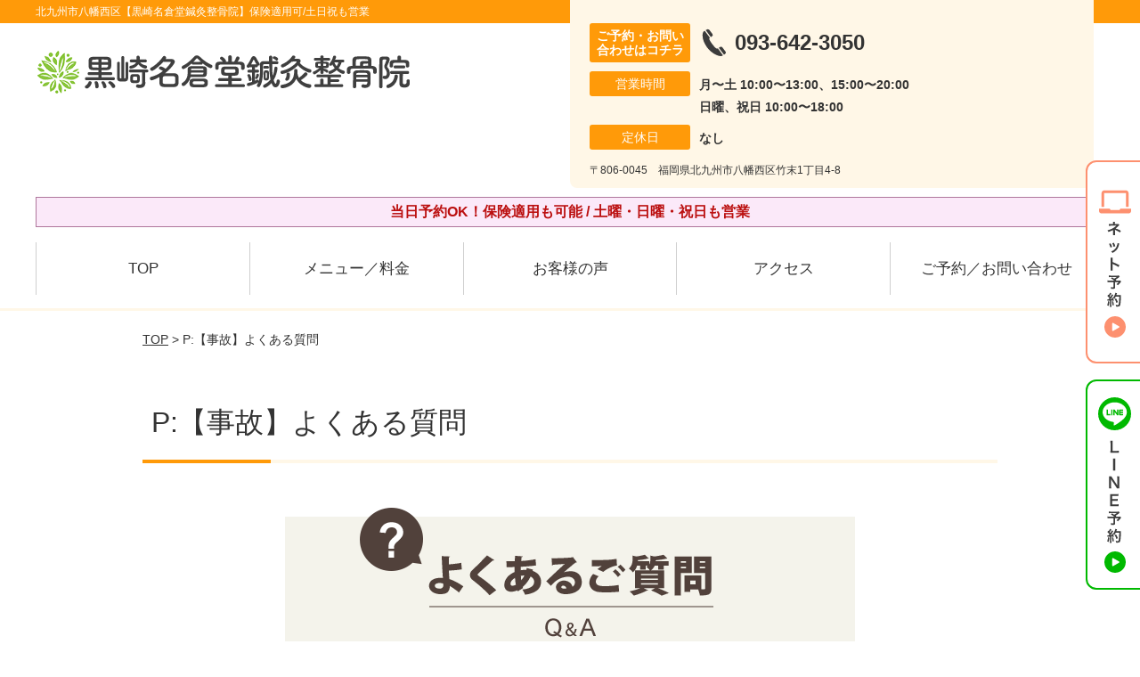

--- FILE ---
content_type: text/html; charset=UTF-8
request_url: https://kurosaki-naguradou.com/strength/post-2110/
body_size: 11315
content:
<!DOCTYPE html>
<!--[if lt IE 7 ]><html class="ie6" lang="ja" prefix="og: http://ogp.me/ns# fb: http://ogp.me/ns/fb# article: http://ogp.me/ns/article#"><![endif]-->
<!--[if IE 7 ]><html class="ie7" lang="ja" prefix="og: http://ogp.me/ns# fb: http://ogp.me/ns/fb# article: http://ogp.me/ns/article#"><![endif]-->
<!--[if IE 8 ]><html class="ie8" lang="ja" prefix="og: http://ogp.me/ns# fb: http://ogp.me/ns/fb# article: http://ogp.me/ns/article#"><![endif]-->
<!--[if IE 9 ]><html class="ie9" lang="ja" prefix="og: http://ogp.me/ns# fb: http://ogp.me/ns/fb# article: http://ogp.me/ns/article#"><![endif]-->
<!--[if (gt IE 9)|!(IE)]><!-->
<html lang="ja" prefix="og: http://ogp.me/ns# fb: http://ogp.me/ns/fb# article: http://ogp.me/ns/article#">
<head>
<meta charset="utf-8">
<meta name="viewport" content="width=device-width,user-scalable=yes">
<meta name="format-detection" content="telephone=no">
<meta http-equiv="Pragma" content="no-cache">
<meta http-equiv="Cache-Control" content="no-cache">
<meta http-equiv="Expires" content="Thu, 01 Dec 1994 16:00:00 GMT">
<meta name="robots" content="noindex,nofollow">

<link rel="shortcut icon" href="https://kurosaki-naguradou.com/wp-content/uploads/2019/09/14692bfe6e542d4a4cf205639c17a84c.png">

<link rel="apple-touch-icon-precomposed" href="https://kurosaki-naguradou.com/wp-content/uploads/2019/09/14692bfe6e542d4a4cf205639c17a84c.png">

<link rel="stylesheet" href="https://kurosaki-naguradou.com/wp-content/themes/selfull/style.css" media="all">

<link rel="stylesheet" href="https://kurosaki-naguradou.com/wp-content/themes/selfull/css/reset.css?20230828" media="all">
<link rel="stylesheet" href="https://kurosaki-naguradou.com/wp-content/themes/selfull/css/layout.css?20230828" media="all">
<link rel="stylesheet" href="https://kurosaki-naguradou.com/wp-content/themes/selfull/css/module.css?20230828" media="all">
<link rel="stylesheet" href="https://kurosaki-naguradou.com/wp-content/themes/selfull/css/page.css?20250131" media="all">
<link rel="stylesheet" href="https://kurosaki-naguradou.com/wp-content/themes/selfull/css/block.css?20230828" media="all">
<link rel="stylesheet" href="https://kurosaki-naguradou.com/wp-content/themes/selfull/css/important.css?20230828" media="all">
<link rel="stylesheet" href="https://kurosaki-naguradou.com/wp-content/themes/selfull/css/print.css?20230828" media="all">


<link rel="stylesheet" href="https://kurosaki-naguradou.com/wp-content/themes/selfull/css/design-themes/theme-dynamic.css?20230828" media="all">
<link rel="stylesheet" href="https://kurosaki-naguradou.com/wp-content/themes/selfull/css/design-themes/design-pagetop.css?20230828" media="all">
<link rel="stylesheet" href="https://kurosaki-naguradou.com/wp-content/themes/selfull/css/design-themes/design-check.css?20230828" media="all">
<link rel="stylesheet" href="https://kurosaki-naguradou.com/wp-content/themes/selfull/css/design-themes/design-menu.css?20230828" media="all">
<link rel="stylesheet" href="https://kurosaki-naguradou.com/wp-content/themes/selfull/css/design-themes/design-heading.css?20230828" media="all">


<style>
.except-more.design-menu-original #global-header #global-header-main-sp #global-header-main-sp-right #menu_btn {
	background-image: url(https://kurosaki-naguradou.com) !important;
}
.except-more.design-menu-original.design-menu-close #global-header #global-header-main-sp #global-header-main-sp-right #menu_btn.close {
	background-image: url(https://kurosaki-naguradou.com) !important;
}
.design-check-original .list-block ul.check li,
.design-check-original .entry-content .editor ul li {
	background-image: url(https://kurosaki-naguradou.com);
	background-size: 20px 20px;
}
</style>

<title>P:【事故】よくある質問 | 北九州市八幡西区【黒崎名倉堂鍼灸整骨院】保険適用可/土日祝も営業</title>
<meta name='robots' content='max-image-preview:large' />
<link rel='dns-prefetch' href='//s.w.org' />
		<script type="text/javascript">
			window._wpemojiSettings = {"baseUrl":"https:\/\/s.w.org\/images\/core\/emoji\/13.0.1\/72x72\/","ext":".png","svgUrl":"https:\/\/s.w.org\/images\/core\/emoji\/13.0.1\/svg\/","svgExt":".svg","source":{"concatemoji":"https:\/\/kurosaki-naguradou.com\/wp-includes\/js\/wp-emoji-release.min.js?ver=5.7"}};
			!function(e,a,t){var n,r,o,i=a.createElement("canvas"),p=i.getContext&&i.getContext("2d");function s(e,t){var a=String.fromCharCode;p.clearRect(0,0,i.width,i.height),p.fillText(a.apply(this,e),0,0);e=i.toDataURL();return p.clearRect(0,0,i.width,i.height),p.fillText(a.apply(this,t),0,0),e===i.toDataURL()}function c(e){var t=a.createElement("script");t.src=e,t.defer=t.type="text/javascript",a.getElementsByTagName("head")[0].appendChild(t)}for(o=Array("flag","emoji"),t.supports={everything:!0,everythingExceptFlag:!0},r=0;r<o.length;r++)t.supports[o[r]]=function(e){if(!p||!p.fillText)return!1;switch(p.textBaseline="top",p.font="600 32px Arial",e){case"flag":return s([127987,65039,8205,9895,65039],[127987,65039,8203,9895,65039])?!1:!s([55356,56826,55356,56819],[55356,56826,8203,55356,56819])&&!s([55356,57332,56128,56423,56128,56418,56128,56421,56128,56430,56128,56423,56128,56447],[55356,57332,8203,56128,56423,8203,56128,56418,8203,56128,56421,8203,56128,56430,8203,56128,56423,8203,56128,56447]);case"emoji":return!s([55357,56424,8205,55356,57212],[55357,56424,8203,55356,57212])}return!1}(o[r]),t.supports.everything=t.supports.everything&&t.supports[o[r]],"flag"!==o[r]&&(t.supports.everythingExceptFlag=t.supports.everythingExceptFlag&&t.supports[o[r]]);t.supports.everythingExceptFlag=t.supports.everythingExceptFlag&&!t.supports.flag,t.DOMReady=!1,t.readyCallback=function(){t.DOMReady=!0},t.supports.everything||(n=function(){t.readyCallback()},a.addEventListener?(a.addEventListener("DOMContentLoaded",n,!1),e.addEventListener("load",n,!1)):(e.attachEvent("onload",n),a.attachEvent("onreadystatechange",function(){"complete"===a.readyState&&t.readyCallback()})),(n=t.source||{}).concatemoji?c(n.concatemoji):n.wpemoji&&n.twemoji&&(c(n.twemoji),c(n.wpemoji)))}(window,document,window._wpemojiSettings);
		</script>
		<style type="text/css">
img.wp-smiley,
img.emoji {
	display: inline !important;
	border: none !important;
	box-shadow: none !important;
	height: 1em !important;
	width: 1em !important;
	margin: 0 .07em !important;
	vertical-align: -0.1em !important;
	background: none !important;
	padding: 0 !important;
}
</style>
	<link rel='stylesheet' id='dynamic-css-css'  href='https://kurosaki-naguradou.com/wp-content/themes/selfull/custom-properties.php?ver=1746693270' type='text/css' media='all' />
<link rel='stylesheet' id='wp-block-library-css'  href='https://kurosaki-naguradou.com/wp-includes/css/dist/block-library/style.min.css?ver=5.7' type='text/css' media='all' />
<link rel='stylesheet' id='contact-form-7-css'  href='https://kurosaki-naguradou.com/wp-content/plugins/contact-form-7/includes/css/styles.css?ver=4.3' type='text/css' media='all' />
<script type='text/javascript' src='https://kurosaki-naguradou.com/wp-includes/js/jquery/jquery.min.js?ver=3.5.1' id='jquery-core-js'></script>
<script type='text/javascript' src='https://kurosaki-naguradou.com/wp-includes/js/jquery/jquery-migrate.min.js?ver=3.3.2' id='jquery-migrate-js'></script>
<link rel="https://api.w.org/" href="https://kurosaki-naguradou.com/wp-json/" /><link rel="canonical" href="https://kurosaki-naguradou.com/strength/post-2110/" />
<link rel='shortlink' href='https://kurosaki-naguradou.com/?p=2110' />
<link rel="alternate" type="application/json+oembed" href="https://kurosaki-naguradou.com/wp-json/oembed/1.0/embed?url=https%3A%2F%2Fkurosaki-naguradou.com%2Fstrength%2Fpost-2110%2F" />
<link rel="alternate" type="text/xml+oembed" href="https://kurosaki-naguradou.com/wp-json/oembed/1.0/embed?url=https%3A%2F%2Fkurosaki-naguradou.com%2Fstrength%2Fpost-2110%2F&#038;format=xml" />
<meta name="description" content="北九州市八幡西区の鍼灸院・整骨院。保険適用も可能/土曜・日曜・祝日も営業。【初回割引あり】女性スタッフも在中。国家資格を保有で安心。Google口コミ4.7の高評価！メディア・TVでも紹介された人気の鍼灸整骨院です。">
<meta name="keywords" content="北九州市,整骨院,接骨院,鍼灸,八幡西区">
<script type="application/ld+json">{"@context":"https://schema.org","@type":"Article","headline":"P:【事故】よくある質問","mainEntityOfPage":"https://kurosaki-naguradou.com/strength/post-2110/","datePublished":"2020-09-15T14:55:38+09:00","dateModified":"2025-07-08T13:52:03+09:00","author":{"@type":"Person","name":"梅田 久生"}}</script>
<meta property="og:site_name" content="北九州市八幡西区【黒崎名倉堂鍼灸整骨院】保険適用可/土日祝も営業">
<meta property="og:title" content="P:【事故】よくある質問">
<meta property="og:type" content="article">
<meta property="og:url" content="https://kurosaki-naguradou.com/strength/post-2110/">
<meta property="og:image" content="https://kurosaki-naguradou.com/wp-content/uploads/2025/03/aae23a651d924c6b152017f1d32a0c65.png">
<meta name="twitter:card" content="summary_large_image">
<meta name="twitter:title" content="P:【事故】よくある質問">
<meta name="twitter:url" content="https://kurosaki-naguradou.com/strength/post-2110/">
<meta name="twitter:image" content="https://kurosaki-naguradou.com/wp-content/uploads/2025/03/aae23a651d924c6b152017f1d32a0c65.png">
<meta itemprop="image" content="https://kurosaki-naguradou.com/wp-content/uploads/2025/03/aae23a651d924c6b152017f1d32a0c65.png">
<meta name="thumbnail" content="https://kurosaki-naguradou.com/wp-content/uploads/2024/07/aba1dd9afd994bc383f5259806be7bb4.png" />
<link rel="stylesheet" href="https://kurosaki-naguradou.com/wp-content/themes/selfull/css/slick.css?2025110423" media="all">
<script src="https://kurosaki-naguradou.com/wp-content/themes/selfull/js/jquery-1.8.2.min.js"></script>
<script src="https://kurosaki-naguradou.com/wp-content/themes/selfull/js/slick.min.js"></script>




<!-- Begin Mieruca Embed Code -->
<script type="text/javascript" id="mierucajs">
window.__fid = window.__fid || [];__fid.push([480213885]);
(function() {
function mieruca(){if(typeof window.__fjsld != "undefined") return; window.__fjsld = 1; var fjs = document.createElement('script'); fjs.type = 'text/javascript'; fjs.async = true; fjs.id = "fjssync"; var timestamp = new Date;fjs.src = ('https:' == document.location.protocol ? 'https' : 'http') + '://hm.mieru-ca.com/service/js/mieruca-hm.js?v='+ timestamp.getTime(); var x = document.getElementsByTagName('script')[0]; x.parentNode.insertBefore(fjs, x); };
setTimeout(mieruca, 500); document.readyState != "complete" ? (window.attachEvent ? window.attachEvent("onload", mieruca) : window.addEventListener("load", mieruca, false)) : mieruca();
})();
</script>
<!-- End Mieruca Embed Code -->

<!-- Google Tag Manager -->
<script>(function(w,d,s,l,i){w[l]=w[l]||[];w[l].push({'gtm.start':
new Date().getTime(),event:'gtm.js'});var f=d.getElementsByTagName(s)[0],
j=d.createElement(s),dl=l!='dataLayer'?'&l='+l:'';j.async=true;j.src=
'https://www.googletagmanager.com/gtm.js?id='+i+dl;f.parentNode.insertBefore(j,f);
})(window,document,'script','dataLayer','GTM-NG8NV6L');</script>
<!-- End Google Tag Manager -->


<!-- Google Tag Manager -->
<script>(function(w,d,s,l,i){w[l]=w[l]||[];w[l].push({'gtm.start':
new Date().getTime(),event:'gtm.js'});var f=d.getElementsByTagName(s)[0], j=d.createElement(s),dl=l!='dataLayer'?'&l='+l:'';j.async=true;j.src= 'https://www.googletagmanager.com/gtm.js?id='+i+dl;f.parentNode.insertBefore(j,f); })(window,document,'script','dataLayer','GTM-W7FG82X');</script>
<!-- End Google Tag Manager -->


<meta name="google-site-verification" content="cuxZYi9JTqzsHwan7siT_Lk5bSp5xRt4xFCDPNTg_a8" />

</head>

<body id="site-design-dynamic" class="single-column except-more site-color-orange site-color-2-none design-h1-03 design-h2-04 design-h3-03 design-h4-03 design-menu design-menu-05 site-font-gothic strength">
<div id="fb-root"></div>
<script>
let facebookLazyLoadReady = false;
const handleFacebookLazyLoad = function() {
	if (!facebookLazyLoadReady) {
		facebookLazyLoadReady = true;
		return;
	}
	console.log('facebookLazyLoaded');
	(function(d, s, id) {
		var js, fjs = d.getElementsByTagName(s)[0];
		if (d.getElementById(id)) return;
		js = d.createElement(s); js.id = id;
		js.src = "//connect.facebook.net/ja_JP/sdk.js#xfbml=1&version=v2.4";
		fjs.parentNode.insertBefore(js, fjs);
	}(document, 'script', 'facebook-jssdk'));
	window.removeEventListener('scroll', handleFacebookLazyLoad);
}
window.addEventListener('scroll', handleFacebookLazyLoad);
</script>
<div id="site">
  <header id="global-header" role="banner" class="">

									<p class="site-title"><span class="inner">北九州市八幡西区【黒崎名倉堂鍼灸整骨院】保険適用可/土日祝も営業</span></p>
					
					<div class="inner">
        <div id="global-header-main-pc">

          					
  					<div id="global-header-main-pc-left">
  						<p class="logo"><a href="https://kurosaki-naguradou.com/"><img src="https://kurosaki-naguradou.com/wp-content/uploads/2025/04/efec5ae0862b26c28c73430d5d26c020.png" alt="" loading="lazy"></a></p>
  					</div>
  					<div id="global-header-main-pc-right">
  						<p class="tel"><span class="tel-text">ご予約・お問い合わせはコチラ</span><span class="tel-number">093-642-3050</span></p>
  						<div class="info">
  							<dl>
  								<dt>営業時間</dt>
                  <dd>
                    <span>月〜土 10:00〜13:00、15:00〜20:00</span>    								<span>日曜、祝日 10:00〜18:00</span>    								                  </dd>
  							</dl>
                                  <dl>
                    <dt>定休日</dt>
                    <dd><span>なし</span></dd>
                  </dl>
                  						</div>
  						<div class="address">
  							<p class="address">〒806-0045　福岡県北九州市八幡西区竹末1丁目4-8</p>
  						</div>
  					</div>
          
        </div>
      </div>
		
		<div class="inner">
			<div id="global-header-main-sp" class="clearfix fixed-set">
				<div id="global-header-main-sp-left">
										<p class="logo"><a href="https://kurosaki-naguradou.com/"><img src="https://kurosaki-naguradou.com/wp-content/uploads/2025/04/efec5ae0862b26c28c73430d5d26c020.png" title="黒崎名倉堂鍼灸整骨院" alt="" width="420" height="90"></a></p>
				</div>
				<div id="global-header-main-sp-right">
          <span id="menu_btn" class="hover"></span>
          <!--
					<a href="tel:0936423050" class="tel" ><span>電話をかける</span></a>
          -->
				</div>
			</div>
		</div>

		<div class="inner">
							<p id="announcement">当日予約OK！保険適用も可能 / 土曜・日曜・祝日も営業</p>
					</div><!-- / .inner -->

    <div id="sp-menu">
      <div id="sp-menu-contents">
			</div>
      <div id="sp-menu-lightbox"></div>
    </div>

					<nav id="global-nav-pc" class="fixed-set" role="navigation">
				<div class="nav-wrapper">
					<div class="nav-primary">
						<div class="menu-%e3%82%b0%e3%83%ad%e3%83%bc%e3%83%90%e3%83%ab%e3%83%a1%e3%83%8b%e3%83%a5%e3%83%bc-container"><ul id="menu-%e3%82%b0%e3%83%ad%e3%83%bc%e3%83%90%e3%83%ab%e3%83%a1%e3%83%8b%e3%83%a5%e3%83%bc" class="menu"><li id="menu-item-1587" class="menu-item menu-item-type-post_type menu-item-object-page menu-item-home menu-item-1587"><a href="https://kurosaki-naguradou.com/">TOP</a></li>
<li id="menu-item-5209" class="menu-item menu-item-type-post_type menu-item-object-page menu-item-5209"><a href="https://kurosaki-naguradou.com/post-5208/">メニュー／料金</a></li>
<li id="menu-item-1590" class="menu-item menu-item-type-post_type menu-item-object-page menu-item-1590"><a href="https://kurosaki-naguradou.com/voice/">お客様の声</a></li>
<li id="menu-item-1576" class="menu-item menu-item-type-post_type menu-item-object-page menu-item-1576"><a href="https://kurosaki-naguradou.com/access/">アクセス</a></li>
<li id="menu-item-1591" class="menu-item menu-item-type-post_type menu-item-object-page menu-item-1591"><a href="https://kurosaki-naguradou.com/contact/">ご予約／お問い合わせ</a></li>
</ul></div>					</div>
				</div>
			</nav>
		

									<div id="global-nav-sp" class="fixed " role="navigation">
																<div id="ff-sp-contents" class="ff-sp-contents-original-3">
							<a class="" href="https://karadarefre.jp/reserve/_menu/f:57169194?SITE_CODE=hp" target="_blank">
                <img src="https://kurosaki-naguradou.com/wp-content/uploads/2025/05/0bcaab435fec7de846fe3340b504d838.png" alt="" loading="lazy">
							</a>

							<a href="tel:0936423050">
                <img src="https://kurosaki-naguradou.com/wp-content/uploads/2025/05/TEL3.png" alt="" loading="lazy">
							</a>

							<a class="" href="https://line.me/R/ti/p/%40242gdevj" target="_blank">
                <img src="https://kurosaki-naguradou.com/wp-content/uploads/2025/05/LINE3.png" alt="LINE予約（24時間受付中）" loading="lazy">
							</a>
						</div>
									</div><!-- / #global-nav-sp-->
						</header><!-- / #global-header -->

	<div id="sp-modal">
		<div class="sp-modal-head">
			<div class="close-btn">
				<img src="https://theme.selfull.jp/images/common/sp-modal-close-btn.png" alt="閉じる" loading="lazy">
			</div>
		</div>
		<div class="sp-modal-main">
			<div class="sp-modal-main-line">
													<p class="mb-10"><img src="https://theme.selfull.jp/images/common/sp-modal-line-img-01.png" alt="24時間受付 LINE予約の流れ" width="541" height="254" loading="lazy"></p>
					<p class="mb-10"><img src="https://theme.selfull.jp/images/common/sp-modal-line-img-02.png" alt="まずは下のボタンから当院を友だち追加してください" width="541" height="67" loading="lazy"></p>
					<a href="https://line.me/R/ti/p/%40242gdevj" target="_blank"><img src="https://theme.selfull.jp/images/common/sp-modal-line-btn.png" alt="LINEで友達追加する" width="541" height="86" loading="lazy"></a>
					<p class="txt-c">（LINEの友だち追加画面が開きます）</p>

					<div class="line-info">
						<p>友達に追加が完了したら、LINEのトーク画面より<br>
							「HPを見たのですが～」とメッセージをお送りください。</p>
						<p>ご予約の際は</p>
						<p><span class="color05">■</span> <span class="bold">希望のご予約日時</span><br>
							（第3希望までいただけると予約がスムーズです）<br>
							<span class="color05">■</span> <span class="bold">お名前と電話番号</span><br>
							<span class="color05">■</span> <span class="bold">お悩みの症状</span></p>
						<p>の３点をお送りください。</p>
					</div>
							</div>

			<div class="sp-modal-main-tel">
													<h2><img src="https://kurosaki-naguradou.com/wp-content/uploads/2025/04/efec5ae0862b26c28c73430d5d26c020.png" title="黒崎名倉堂鍼灸整骨院" alt="" loading="lazy"></h2>

					<dl class="date">
						<dt>営業時間</dt>
						<dd>月〜土 10:00〜13:00、15:00〜20:00</dd>						<dd>日曜、祝日 10:00〜18:00</dd>											</dl>
					<dl class="date">
						<dt>定休日</dt>
						<dd>なし</dd>
					</dl>

					<a href="tel:0936423050" class="tel tel-sp hover" ><span>電話をかける</span></a>
					<p class="txt-c">（093-642-3050に発信します）</p>

					<div class="tel-flow">
						<h2>ご予約の流れ</h2>
						<div class="comment-item comment-item-right clearfix">
							<p>お電話ありがとうございます、<br>黒崎名倉堂鍼灸整骨院でございます。</p>
							<div class="img"><img src="https://theme.selfull.jp/images/common/sp-modal-tel-img-01.png" alt="予約の流れ" loading="lazy"></div>
						</div>
						<p>と電話に出ますので、</p>
						<div class="comment-item clearfix">
							<p>ホームページを見たのですが、<br>予約をお願いします。</p>
							<div class="img"><img src="https://theme.selfull.jp/images/common/sp-modal-tel-img-02.png" alt="予約の流れ" loading="lazy"></div>
						</div>
						<p class="mb-20">とお伝えください。</p>
						<p><span class="color03">■</span> <span class="bold">お名前（フルネーム）</span><br>
							<span class="color03">■</span> <span class="bold">ご予約の日</span><br>
							<span class="color03">■</span> <span class="bold">ご連絡がつくお電話番号</span><br>
							<span class="color03">■</span> <span class="bold">一番気になるお身体の状態・症状</span></p>
						<p>をお伺いいたします。</p>
					</div>
				


			</div>
		</div>
	</div>

	
			<div class="breadcrumb">
			<div class="inner"><a href="https://kurosaki-naguradou.com">TOP</a> &gt;

				
											P:【事故】よくある質問					
							</div>
		</div>
	
	<div id="contents">
		<main id="main" role="main">

	<article id="id-2110" class="type-page">
				
			<header class="entry-header">
				<h1>P:【事故】よくある質問</h1>
			</header><!-- .entry-header -->

			<div class="entry-content">
				<div class="editor"></div>
					<h2 class="parts-item txt-c">
		<picture>
			<source srcset="https://kurosaki-naguradou.com/wp-content/uploads/2020/09/be551285a37a4f33adb17961ba7e4360-640x180-640x180.png" media="(max-width: 600px)" width="640" height="180">
			<img src="https://kurosaki-naguradou.com/wp-content/uploads/2020/09/be551285a37a4f33adb17961ba7e4360-640x180.png" alt="" width="640" height="180" loading="lazy">
		</picture>
	</h2>
		<div class="text-block parts-item"><p><span style="font-weight: bold;"><span style="font-size: 14pt;"><span style="font-size: 18pt; color: #3366ff;">Q. <span style="font-size: 14pt; color: #000000;">施術<b>費はどのくらいかかりますか？</b></span></span></span></span></p>
<p><span style="font-weight: bold;"><span style="font-size: 18pt; color: #ff0000;">A.</span></span><span style="font-weight: 400;">交通事故の場合、自賠責保険が適用されます。施術費は保険会社から支払われますので、ご来院者様の当院での窓口負担は原則0円です。</span></p>
<p>※自賠責保険（自動車損害賠償責任保険）とは、自動車やバイクに加入が義務づけられている強制保険。交通事故の被害者が必ず最低限の補償を受けることができる国の保険制度です。</p>
</div>
		<div class="text-block parts-item"><p><span style="font-weight: bold;"><span style="color: #0000ff; font-size: 18pt;">Q. </span><span style="color: #000000;"><span style="font-size: 18.6667px;">保険の手続きがややこしそうなのですが…。</span></span></span></p>
<p><span style="font-weight: bold;"><span style="font-size: 18pt; color: #ff0000;">A</span><span style="color: #ff0000;">.</span></span><span style="color: #ff0000;"><span style="color: #000000;">書類関連など</span></span><span style="color: #000000;">面倒な手続きは、当院の交通事故専門スタッフが全面的にサポートしています。</span></p>
</div>
		<div class="text-block parts-item"><p><span style="font-weight: bold;"><span style="font-size: 14pt;"><span style="font-size: 18pt; color: #3366ff;">Q.</span></span></span><span style="color: #000000;"><span style="font-weight: bold;"><span style="font-size: 14pt;">現在</span></span><span style="font-weight: bold;"><span style="font-size: 14pt;">病院に通っています。転院したいのですが言い出しにくい…。</span></span></span></p>
<p><span style="font-weight: bold;"><span style="font-size: 18pt; color: #ff0000;">A.</span></span><span style="color: #000000;">今お通いの医療機関には直接伝えなくても転院は可能です。</span><span style="font-weight: 400;">手続きは当院でサポートしていますので、ご安心ください。<br />
</span></p>
<p><span style="font-weight: 400;">また、薬の処方は整形外科など病院で、施術は当院でと、併院されている方も多くいらっしゃいます。こちらもサポートしていますので、来院時または電話やメールで、お気軽にご相談ください。</span></p>
</div>
		<div class="text-block parts-item"><p><span style="font-weight: bold;"><span style="font-size: 14pt;"><span style="font-size: 18pt; color: #3366ff;">Q.</span></span></span><span style="font-size: 14pt;"><b>保険会社とのやり取り、どうすればいいのか不安です</b><span style="font-weight: 400;">。</span></span></p>
<p><span style="font-weight: bold;"><span style="font-size: 18pt; color: #ff0000;">A.</span></span><span style="font-weight: 400;">当院は専門の弁護士さんと提携しています。保険会社や相手とのやり取りは代行いたしますので、ご希望の方はお申し付けください。もちろん料金は無料です。</span></p>
</div>
		<div class="text-block parts-item"><p><span style="font-weight: bold;"><span style="font-size: 14pt;"><span style="font-size: 18pt; color: #3366ff;">Q. <span style="color: #000000; font-size: 14pt;"><b>慰謝料はどうなりますか？</b></span></span></span></span></p>
<p><span style="font-weight: bold;"><span style="font-size: 18pt; color: #ff0000;">A.</span></span><span style="font-weight: 400;">交通事故のケガでのご来院様には、通院保証として１回の通院につき4,200円が支払われます。<br />
</span><span style="font-weight: 400;">また、通院時の交通費も受け取ることができます。タクシーをお使いの方は領収書を忘れずに発行してもらってください（バスなど公共機関をお使いの方は、領収書は必要ありません）。お車の方は、保険会社にお問い合わせください。</span></p>
</div>
				</div><!-- .entry-content --> 

			</article>


</main><!-- #main -->
<aside id="side" role="complementary">
			<ul class="side-bnr sp-set">
			        <li>
          <a href="https://kurosaki-naguradou.com/post-2114/" >            <img src="https://kurosaki-naguradou.com/wp-content/uploads/2020/09/04c02768afce927b2091b188549e6bc3.png" width="640" height="260" loading="lazy" alt="交通事故後の痛み・むちうち・後遺症でお困りの方はコチラ">
          </a>        </li>
      			        <li>
          <a href="https://www.leaf-group.net/recruit/" target="_blank">            <img src="https://kurosaki-naguradou.com/wp-content/uploads/2024/03/1880d0142a8a85c0478163d12e315200-1.png" width="320" height="150" loading="lazy" alt="株式会社リーフの求人情報はコチラ">
          </a>        </li>
      			        <li>
          <a href="https://oue-c-clinic.com/media/" target="_blank">            <img src="https://kurosaki-naguradou.com/wp-content/uploads/2023/12/cca3db9a1f7157f06fd2ddbd05e8c105.png" width="640" height="300" loading="lazy" alt="事故治療ナビはこちら">
          </a>        </li>
      		</ul>
	
	
	
	
	
	<div class="side-nav sp-set">
		<h2 class="side-nav-title">メニュー</h2>
		<div class="menu-%e3%82%b5%e3%82%a4%e3%83%89%ef%bc%86%e3%83%95%e3%83%83%e3%82%bf%e3%83%bc-container"><ul id="menu-%e3%82%b5%e3%82%a4%e3%83%89%ef%bc%86%e3%83%95%e3%83%83%e3%82%bf%e3%83%bc" class="menu"><li id="menu-item-1580" class="menu-item menu-item-type-post_type menu-item-object-page menu-item-home menu-item-1580"><a href="https://kurosaki-naguradou.com/">TOP</a></li>
<li id="menu-item-1581" class="menu-item menu-item-type-post_type menu-item-object-page menu-item-1581"><a href="https://kurosaki-naguradou.com/staff/">スタッフ紹介</a></li>
<li id="menu-item-5210" class="menu-item menu-item-type-post_type menu-item-object-page menu-item-5210"><a href="https://kurosaki-naguradou.com/post-5208/">メニュー／料金</a></li>
<li id="menu-item-1583" class="menu-item menu-item-type-post_type menu-item-object-page menu-item-1583"><a href="https://kurosaki-naguradou.com/faq/">よくあるご質問</a></li>
<li id="menu-item-1582" class="menu-item menu-item-type-post_type menu-item-object-page menu-item-1582"><a href="https://kurosaki-naguradou.com/access/">アクセス</a></li>
<li id="menu-item-1578" class="menu-item menu-item-type-post_type menu-item-object-page menu-item-1578"><a href="https://kurosaki-naguradou.com/voice/">お客様の声</a></li>
<li id="menu-item-1584" class="menu-item menu-item-type-post_type menu-item-object-page menu-item-1584"><a href="https://kurosaki-naguradou.com/contact/">ご予約／お問い合わせ</a></li>
<li id="menu-item-4875" class="menu-item menu-item-type-post_type menu-item-object-page menu-item-4875"><a href="https://kurosaki-naguradou.com/post-4850/">会社概要</a></li>
<li id="menu-item-1579" class="menu-item menu-item-type-post_type menu-item-object-page menu-item-1579"><a href="https://kurosaki-naguradou.com/sitemap/">サイトマップ</a></li>
<li id="menu-item-4414" class="menu-item menu-item-type-post_type menu-item-object-page menu-item-4414"><a href="https://kurosaki-naguradou.com/post-4409/">医師・アスリートからの推薦</a></li>
</ul></div>	</div><!-- / .side-nav -->

			<ul class="side-bnr sp-set">
			        <li>
          <a href="https://joa-tumor47.jp/" target="_blank">            <img src="https://kurosaki-naguradou.com/wp-content/uploads/2023/12/64aca32b4642b75298d774571ad3f804.png" width="320" height="150" loading="lazy" alt="交通事故専門サイトに優良院として掲載されました！">
          </a>        </li>
      			        <li>
          <a href="https://clinic.jiko24.jp/" target="_blank">            <img src="https://kurosaki-naguradou.com/wp-content/uploads/2025/05/2025sugoude_banner1.png" width="960" height="450" loading="lazy" alt="交通事故施術の凄腕100選に選出されました">
          </a>        </li>
      					</ul>
	
	

								<div class="side-nav sp-set">
				<h2 class="side-nav-title">症状別メニュー</h2>
				<ul>
											<li><a href="https://kurosaki-naguradou.com/symptomscat/post-4938/">帯状疱疹</a></li>
											<li><a href="https://kurosaki-naguradou.com/symptomscat/post-4937/">帯状疱疹後神経痛</a></li>
											<li><a href="https://kurosaki-naguradou.com/symptomscat/post-4936/">ジストニア</a></li>
											<li><a href="https://kurosaki-naguradou.com/symptomscat/post-4935/">メニエール病</a></li>
											<li><a href="https://kurosaki-naguradou.com/symptomscat/post-4921/">自律神経の乱れ</a></li>
											<li><a href="https://kurosaki-naguradou.com/symptomscat/post-2510/">手のしびれ</a></li>
											<li><a href="https://kurosaki-naguradou.com/symptomscat/post-2509/">足のしびれ</a></li>
											<li><a href="https://kurosaki-naguradou.com/symptomscat/post-2508/">ランナー膝</a></li>
											<li><a href="https://kurosaki-naguradou.com/symptomscat/post-2506/">シーバー病（セーバー病）</a></li>
											<li><a href="https://kurosaki-naguradou.com/symptomscat/post-2507/">ヘバーデン結節</a></li>
											<li><a href="https://kurosaki-naguradou.com/symptomscat/post-2503/">テレワーク腰痛</a></li>
											<li><a href="https://kurosaki-naguradou.com/symptomscat/post-2341/">偏頭痛</a></li>
											<li><a href="https://kurosaki-naguradou.com/symptomscat/post-2331/">ゴルフ肘</a></li>
											<li><a href="https://kurosaki-naguradou.com/symptomscat/post-2259/">冷え性</a></li>
											<li><a href="https://kurosaki-naguradou.com/symptomscat/post-1907/">坐骨神経痛</a></li>
											<li><a href="https://kurosaki-naguradou.com/symptomscat/post-1874/">頭痛</a></li>
											<li><a href="https://kurosaki-naguradou.com/symptomscat/post-2250/">野球肩</a></li>
											<li><a href="https://kurosaki-naguradou.com/symptomscat/post-2241/">手根管症候群</a></li>
											<li><a href="https://kurosaki-naguradou.com/symptomscat/post-2234/">ガングリオン</a></li>
											<li><a href="https://kurosaki-naguradou.com/symptomscat/post-2226/">アキレス腱炎</a></li>
											<li><a href="https://kurosaki-naguradou.com/symptomscat/post-2218/">パニック障害</a></li>
											<li><a href="https://kurosaki-naguradou.com/symptomscat/post-2210/">変形性股関節症</a></li>
											<li><a href="https://kurosaki-naguradou.com/symptomscat/post-2202/">起立性調節障害</a></li>
											<li><a href="https://kurosaki-naguradou.com/symptomscat/post-2194/">オスグッド</a></li>
											<li><a href="https://kurosaki-naguradou.com/symptomscat/post-2188/">うつ</a></li>
											<li><a href="https://kurosaki-naguradou.com/symptomscat/post-2017/">首こり</a></li>
											<li><a href="https://kurosaki-naguradou.com/symptomscat/post-1932/">五十肩・四十肩</a></li>
											<li><a href="https://kurosaki-naguradou.com/symptomscat/post-1990/">頚椎ヘルニア</a></li>
											<li><a href="https://kurosaki-naguradou.com/symptomscat/post-1998/">モートン病</a></li>
											<li><a href="https://kurosaki-naguradou.com/symptomscat/post-1982/">股関節痛</a></li>
											<li><a href="https://kurosaki-naguradou.com/symptomscat/post-1974/">肩こり</a></li>
											<li><a href="https://kurosaki-naguradou.com/symptomscat/post-1968/">腰痛</a></li>
											<li><a href="https://kurosaki-naguradou.com/symptomscat/post-1959/">膝痛</a></li>
											<li><a href="https://kurosaki-naguradou.com/symptomscat/post-1824/">腱鞘炎</a></li>
											<li><a href="https://kurosaki-naguradou.com/symptomscat/post-1923/">顎関節症</a></li>
											<li><a href="https://kurosaki-naguradou.com/symptomscat/post-1861/">ぎっくり背中</a></li>
											<li><a href="https://kurosaki-naguradou.com/symptomscat/post-1914/">足底筋膜炎</a></li>
											<li><a href="https://kurosaki-naguradou.com/symptomscat/post-1894/">寝違え</a></li>
											<li><a href="https://kurosaki-naguradou.com/symptomscat/post-1900/">腰椎ヘルニア</a></li>
											<li><a href="https://kurosaki-naguradou.com/symptomscat/post-1887/">めまい</a></li>
											<li><a href="https://kurosaki-naguradou.com/symptomscat/post-1878/">耳鳴り</a></li>
											<li><a href="https://kurosaki-naguradou.com/symptomscat/post-2022/">捻挫</a></li>
											<li><a href="https://kurosaki-naguradou.com/symptomscat/post-2013/">自律神経失調症</a></li>
											<li><a href="https://kurosaki-naguradou.com/symptomscat/post-2005/">胸郭出口症候群</a></li>
											<li><a href="https://kurosaki-naguradou.com/symptomscat/post-2000/">生理痛</a></li>
											<li><a href="https://kurosaki-naguradou.com/symptomscat/post-2002/">むち打ち</a></li>
											<li><a href="https://kurosaki-naguradou.com/symptomscat/post-1996/">足がつる</a></li>
											<li><a href="https://kurosaki-naguradou.com/symptomscat/post-1994/">肉離れ</a></li>
											<li><a href="https://kurosaki-naguradou.com/symptomscat/post-1992/">PMS（月経前症候群）</a></li>
											<li><a href="https://kurosaki-naguradou.com/symptomscat/post-1834/">ストレートネック</a></li>
											<li><a href="https://kurosaki-naguradou.com/symptomscat/post-1872/">産後の腰痛</a></li>
											<li><a href="https://kurosaki-naguradou.com/symptomscat/post-1870/">不眠</a></li>
											<li><a href="https://kurosaki-naguradou.com/symptomscat/post-1865/">産後の膝痛</a></li>
											<li><a href="https://kurosaki-naguradou.com/symptomscat/post-1863/">ドケルバン病</a></li>
											<li><a href="https://kurosaki-naguradou.com/symptomscat/post-1856/">変形性膝関節症</a></li>
											<li><a href="https://kurosaki-naguradou.com/symptomscat/post-1858/">梨状筋症候群</a></li>
											<li><a href="https://kurosaki-naguradou.com/symptomscat/post-1853/">ばね指</a></li>
											<li><a href="https://kurosaki-naguradou.com/symptomscat/post-1846/">脊柱管狭窄症</a></li>
											<li><a href="https://kurosaki-naguradou.com/symptomscat/post-1843/">すべり症</a></li>
											<li><a href="https://kurosaki-naguradou.com/symptomscat/post-1841/">ぎっくり腰</a></li>
											<li><a href="https://kurosaki-naguradou.com/symptomscat/post-1839/">テニス肘</a></li>
											<li><a href="https://kurosaki-naguradou.com/symptomscat/post-1837/">側弯症</a></li>
											<li><a href="https://kurosaki-naguradou.com/symptomscat/post-1831/">シンスプリント</a></li>
											<li><a href="https://kurosaki-naguradou.com/symptomscat/post-1829/">頚椎症</a></li>
											<li><a href="https://kurosaki-naguradou.com/symptomscat/post-1826/">O脚・X脚</a></li>
									</ul>
			</div><!-- / .side-nav -->
					
		
	
								<div class="side-nav sp-set">
				<h2 class="side-nav-title">求人情報</h2>
				<ul>
											<li><a href="https://kurosaki-naguradou.com/recruit/post-2178/">【求人】柔道整復師・鍼灸師</a></li>
									</ul>
			</div><!-- / .side-nav -->
					
								</aside><!-- / #side -->
</div><!-- / #contents -->


	<footer id="global-footer" class=" " role="contentinfo">

							
		<div class="site-info" style="">
			<div class="container">
					<div class="site-info__inner">
							<figure>
									<a href="https://kurosaki-naguradou.com/"><img src="https://kurosaki-naguradou.com/wp-content/uploads/2025/04/efec5ae0862b26c28c73430d5d26c020.png" alt="黒崎名倉堂鍼灸整骨院" rel="home" loading="lazy"></a>
							</figure>
							<div class="address">
									<p class="address">〒806-0045　福岡県北九州市八幡西区竹末1丁目4-8</p>
							</div>
							<div class="phone">
									<p class="tel"><a href="tel:0936423050"><span class="tel-number">093-642-3050</span></a></p>
							</div>
					</div>
			</div>
		</div>
					<div class="map-footer">
				<div class="googlemap"><iframe src="https://www.google.com/maps/embed?pb=!1m14!1m8!1m3!1d3313.549503394246!2d130.7467726433777!3d33.84972668565809!3m2!1i1024!2i768!4f13.1!3m3!1m2!1s0x3543c9b54464792f%3A0x1139a865572ab50a!2z6buS5bSO5ZCN5YCJ5aCC6Y2854G45pW06aqo6Zmi!5e0!3m2!1sja!2sjp!4v1721885110328!5m2!1sja!2sjp" width="600" height="450" style="border:0;" allowfullscreen="" loading="lazy" referrerpolicy="no-referrer-when-downgrade"></iframe></div>
			</div>
				<div id="global-footer-nav">
			<div class="menu-01-pc">
	<div class="inner">
    <div class="menu-01-pc-main">
            <div class="menu-01-pc-center">
        <h2 class="nav-title">メニュー</h2>
        <div class="nav-list">
          <div class="menu-%e3%82%b5%e3%82%a4%e3%83%89%ef%bc%86%e3%83%95%e3%83%83%e3%82%bf%e3%83%bc-container"><ul id="menu-%e3%82%b5%e3%82%a4%e3%83%89%ef%bc%86%e3%83%95%e3%83%83%e3%82%bf%e3%83%bc-1" class="menu"><li class="menu-item menu-item-type-post_type menu-item-object-page menu-item-home menu-item-1580"><a href="https://kurosaki-naguradou.com/">TOP</a></li>
<li class="menu-item menu-item-type-post_type menu-item-object-page menu-item-1581"><a href="https://kurosaki-naguradou.com/staff/">スタッフ紹介</a></li>
<li class="menu-item menu-item-type-post_type menu-item-object-page menu-item-5210"><a href="https://kurosaki-naguradou.com/post-5208/">メニュー／料金</a></li>
<li class="menu-item menu-item-type-post_type menu-item-object-page menu-item-1583"><a href="https://kurosaki-naguradou.com/faq/">よくあるご質問</a></li>
<li class="menu-item menu-item-type-post_type menu-item-object-page menu-item-1582"><a href="https://kurosaki-naguradou.com/access/">アクセス</a></li>
<li class="menu-item menu-item-type-post_type menu-item-object-page menu-item-1578"><a href="https://kurosaki-naguradou.com/voice/">お客様の声</a></li>
<li class="menu-item menu-item-type-post_type menu-item-object-page menu-item-1584"><a href="https://kurosaki-naguradou.com/contact/">ご予約／お問い合わせ</a></li>
<li class="menu-item menu-item-type-post_type menu-item-object-page menu-item-4875"><a href="https://kurosaki-naguradou.com/post-4850/">会社概要</a></li>
<li class="menu-item menu-item-type-post_type menu-item-object-page menu-item-1579"><a href="https://kurosaki-naguradou.com/sitemap/">サイトマップ</a></li>
<li class="menu-item menu-item-type-post_type menu-item-object-page menu-item-4414"><a href="https://kurosaki-naguradou.com/post-4409/">医師・アスリートからの推薦</a></li>
</ul></div>        </div>
        
                    <h2 class="nav-title">症状別メニュー</h2>
            <div class="nav-list">
              <ul>
                                  <li><a href="https://kurosaki-naguradou.com/symptomscat/post-4938/">帯状疱疹</a></li>
                                  <li><a href="https://kurosaki-naguradou.com/symptomscat/post-4937/">帯状疱疹後神経痛</a></li>
                                  <li><a href="https://kurosaki-naguradou.com/symptomscat/post-4936/">ジストニア</a></li>
                                  <li><a href="https://kurosaki-naguradou.com/symptomscat/post-4935/">メニエール病</a></li>
                                  <li><a href="https://kurosaki-naguradou.com/symptomscat/post-4921/">自律神経の乱れ</a></li>
                                  <li><a href="https://kurosaki-naguradou.com/symptomscat/post-2510/">手のしびれ</a></li>
                                  <li><a href="https://kurosaki-naguradou.com/symptomscat/post-2509/">足のしびれ</a></li>
                                  <li><a href="https://kurosaki-naguradou.com/symptomscat/post-2508/">ランナー膝</a></li>
                                  <li><a href="https://kurosaki-naguradou.com/symptomscat/post-2506/">シーバー病（セーバー病）</a></li>
                                  <li><a href="https://kurosaki-naguradou.com/symptomscat/post-2507/">ヘバーデン結節</a></li>
                                  <li><a href="https://kurosaki-naguradou.com/symptomscat/post-2503/">テレワーク腰痛</a></li>
                                  <li><a href="https://kurosaki-naguradou.com/symptomscat/post-2341/">偏頭痛</a></li>
                                  <li><a href="https://kurosaki-naguradou.com/symptomscat/post-2331/">ゴルフ肘</a></li>
                                  <li><a href="https://kurosaki-naguradou.com/symptomscat/post-2259/">冷え性</a></li>
                                  <li><a href="https://kurosaki-naguradou.com/symptomscat/post-1907/">坐骨神経痛</a></li>
                                  <li><a href="https://kurosaki-naguradou.com/symptomscat/post-1874/">頭痛</a></li>
                                  <li><a href="https://kurosaki-naguradou.com/symptomscat/post-2250/">野球肩</a></li>
                                  <li><a href="https://kurosaki-naguradou.com/symptomscat/post-2241/">手根管症候群</a></li>
                                  <li><a href="https://kurosaki-naguradou.com/symptomscat/post-2234/">ガングリオン</a></li>
                                  <li><a href="https://kurosaki-naguradou.com/symptomscat/post-2226/">アキレス腱炎</a></li>
                                  <li><a href="https://kurosaki-naguradou.com/symptomscat/post-2218/">パニック障害</a></li>
                                  <li><a href="https://kurosaki-naguradou.com/symptomscat/post-2210/">変形性股関節症</a></li>
                                  <li><a href="https://kurosaki-naguradou.com/symptomscat/post-2202/">起立性調節障害</a></li>
                                  <li><a href="https://kurosaki-naguradou.com/symptomscat/post-2194/">オスグッド</a></li>
                                  <li><a href="https://kurosaki-naguradou.com/symptomscat/post-2188/">うつ</a></li>
                                  <li><a href="https://kurosaki-naguradou.com/symptomscat/post-2017/">首こり</a></li>
                                  <li><a href="https://kurosaki-naguradou.com/symptomscat/post-1932/">五十肩・四十肩</a></li>
                                  <li><a href="https://kurosaki-naguradou.com/symptomscat/post-1990/">頚椎ヘルニア</a></li>
                                  <li><a href="https://kurosaki-naguradou.com/symptomscat/post-1998/">モートン病</a></li>
                                  <li><a href="https://kurosaki-naguradou.com/symptomscat/post-1982/">股関節痛</a></li>
                                  <li><a href="https://kurosaki-naguradou.com/symptomscat/post-1974/">肩こり</a></li>
                                  <li><a href="https://kurosaki-naguradou.com/symptomscat/post-1968/">腰痛</a></li>
                                  <li><a href="https://kurosaki-naguradou.com/symptomscat/post-1959/">膝痛</a></li>
                                  <li><a href="https://kurosaki-naguradou.com/symptomscat/post-1824/">腱鞘炎</a></li>
                                  <li><a href="https://kurosaki-naguradou.com/symptomscat/post-1923/">顎関節症</a></li>
                                  <li><a href="https://kurosaki-naguradou.com/symptomscat/post-1861/">ぎっくり背中</a></li>
                                  <li><a href="https://kurosaki-naguradou.com/symptomscat/post-1914/">足底筋膜炎</a></li>
                                  <li><a href="https://kurosaki-naguradou.com/symptomscat/post-1894/">寝違え</a></li>
                                  <li><a href="https://kurosaki-naguradou.com/symptomscat/post-1900/">腰椎ヘルニア</a></li>
                                  <li><a href="https://kurosaki-naguradou.com/symptomscat/post-1887/">めまい</a></li>
                                  <li><a href="https://kurosaki-naguradou.com/symptomscat/post-1878/">耳鳴り</a></li>
                                  <li><a href="https://kurosaki-naguradou.com/symptomscat/post-2022/">捻挫</a></li>
                                  <li><a href="https://kurosaki-naguradou.com/symptomscat/post-2013/">自律神経失調症</a></li>
                                  <li><a href="https://kurosaki-naguradou.com/symptomscat/post-2005/">胸郭出口症候群</a></li>
                                  <li><a href="https://kurosaki-naguradou.com/symptomscat/post-2000/">生理痛</a></li>
                                  <li><a href="https://kurosaki-naguradou.com/symptomscat/post-2002/">むち打ち</a></li>
                                  <li><a href="https://kurosaki-naguradou.com/symptomscat/post-1996/">足がつる</a></li>
                                  <li><a href="https://kurosaki-naguradou.com/symptomscat/post-1994/">肉離れ</a></li>
                                  <li><a href="https://kurosaki-naguradou.com/symptomscat/post-1992/">PMS（月経前症候群）</a></li>
                                  <li><a href="https://kurosaki-naguradou.com/symptomscat/post-1834/">ストレートネック</a></li>
                                  <li><a href="https://kurosaki-naguradou.com/symptomscat/post-1872/">産後の腰痛</a></li>
                                  <li><a href="https://kurosaki-naguradou.com/symptomscat/post-1870/">不眠</a></li>
                                  <li><a href="https://kurosaki-naguradou.com/symptomscat/post-1865/">産後の膝痛</a></li>
                                  <li><a href="https://kurosaki-naguradou.com/symptomscat/post-1863/">ドケルバン病</a></li>
                                  <li><a href="https://kurosaki-naguradou.com/symptomscat/post-1856/">変形性膝関節症</a></li>
                                  <li><a href="https://kurosaki-naguradou.com/symptomscat/post-1858/">梨状筋症候群</a></li>
                                  <li><a href="https://kurosaki-naguradou.com/symptomscat/post-1853/">ばね指</a></li>
                                  <li><a href="https://kurosaki-naguradou.com/symptomscat/post-1846/">脊柱管狭窄症</a></li>
                                  <li><a href="https://kurosaki-naguradou.com/symptomscat/post-1843/">すべり症</a></li>
                                  <li><a href="https://kurosaki-naguradou.com/symptomscat/post-1841/">ぎっくり腰</a></li>
                                  <li><a href="https://kurosaki-naguradou.com/symptomscat/post-1839/">テニス肘</a></li>
                                  <li><a href="https://kurosaki-naguradou.com/symptomscat/post-1837/">側弯症</a></li>
                                  <li><a href="https://kurosaki-naguradou.com/symptomscat/post-1831/">シンスプリント</a></li>
                                  <li><a href="https://kurosaki-naguradou.com/symptomscat/post-1829/">頚椎症</a></li>
                                  <li><a href="https://kurosaki-naguradou.com/symptomscat/post-1826/">O脚・X脚</a></li>
                              </ul>
            </div>
                    
                    <h2 class="nav-title">求人情報</h2>
            <div class="nav-list">
              <ul>
                                  <li><a href="https://kurosaki-naguradou.com/recruit/post-2178/">【求人】柔道整復師・鍼灸師</a></li>
                              </ul>
            </div>
                  </div>
      
      
          </div>
	
		<div class="menu-01-pc-sub">
  		<div class="menu-01-pc-bottom">
                  <ul class="menu-bnr">
            <li><a href="https://kurosaki-naguradou.com/post-2114/" ><img src="https://kurosaki-naguradou.com/wp-content/uploads/2020/09/04c02768afce927b2091b188549e6bc3.png" alt="交通事故後の痛み・むちうち・後遺症でお困りの方はコチラ"></a></li>            <li><a href="https://www.leaf-group.net/recruit/" target="_blank"><img src="https://kurosaki-naguradou.com/wp-content/uploads/2024/03/1880d0142a8a85c0478163d12e315200-1.png" alt="株式会社リーフの求人情報はコチラ"></a></li>            <li><a href="https://oue-c-clinic.com/media/" target="_blank"><img src="https://kurosaki-naguradou.com/wp-content/uploads/2023/12/cca3db9a1f7157f06fd2ddbd05e8c105.png" alt="事故治療ナビはこちら"></a></li>          </ul>
                      </div>
      
  		<div class="menu-01-pc-bottom">
                  <ul class="menu-bnr">
            <li><a href="https://joa-tumor47.jp/" target="_blank"><img src="https://kurosaki-naguradou.com/wp-content/uploads/2023/12/64aca32b4642b75298d774571ad3f804.png" alt="交通事故専門サイトに優良院として掲載されました！"></a></li>            <li><a href="https://clinic.jiko24.jp/" target="_blank"><img src="https://kurosaki-naguradou.com/wp-content/uploads/2025/05/2025sugoude_banner1.png" alt="交通事故施術の凄腕100選に選出されました"></a></li>                      </ul>
              </div>
      
  		<div class="menu-01-pc-bottom">
        
              </div>
		</div>
	</div>
</div>			<p class="copyright"><small>Copyright(c) 黒崎名倉堂鍼灸整骨院 All Rights Reserved.</small></p>
		</div><!-- / #global-footer-nav -->
	</footer>


</div><!-- /#site -->

		<div class="contact-fixed">
		<div class="contact-fixed__inner">
      
                  <a class="contact-fixed__booking cta_pc" href="https://karadarefre.jp/reserve/_menu/f:57169194?SITE_CODE=hp" target="_blank">
            <img class="hidden-mobile hover" src="https://theme.selfull.jp/images/common/dynamic-booking.png" alt="お問い合わせボタン">
          </a>
                          <a class="contact-fixed__line" href="https://line.me/R/ti/p/%40242gdevj" target="_blank">
            <img class="hidden-mobile hover" src="https://theme.selfull.jp/images/common/dynamic-line.png" alt="お問い合わせボタン">
          </a>
        
      
      		</div>
	</div>




<div id="window-size-check"></div>

<!--[if lt IE 9]><script src="http://html5shiv.googlecode.com/svn/trunk/html5.js"></script><![endif]-->
<script defer src="https://kurosaki-naguradou.com/wp-content/themes/selfull/js/common.js?20230510_2"></script>

<script type='text/javascript' src='https://kurosaki-naguradou.com/wp-content/plugins/contact-form-7/includes/js/jquery.form.min.js?ver=3.51.0-2014.06.20' id='jquery-form-js'></script>
<script type='text/javascript' id='contact-form-7-js-extra'>
/* <![CDATA[ */
var _wpcf7 = {"loaderUrl":"https:\/\/kurosaki-naguradou.com\/wp-content\/plugins\/contact-form-7\/images\/ajax-loader.gif","sending":"\u9001\u4fe1\u4e2d ..."};
/* ]]> */
</script>
<script type='text/javascript' src='https://kurosaki-naguradou.com/wp-content/plugins/contact-form-7/includes/js/scripts.js?ver=4.3' id='contact-form-7-js'></script>
<script type='text/javascript' src='https://kurosaki-naguradou.com/wp-includes/js/wp-embed.min.js?ver=5.7' id='wp-embed-js'></script>
<!-- Google Tag Manager (noscript) -->
<noscript><iframe src="https://www.googletagmanager.com/ns.html?id=GTM-NG8NV6L"
height="0" width="0" style="display:none;visibility:hidden"></iframe></noscript>
<!-- End Google Tag Manager (noscript) -->

<!-- Google Tag Manager (noscript) -->
<noscript><iframe src="https://www.googletagmanager.com/ns.html?id=GTM-W7FG82X" height="0" width="0" style="display:none;visibility:hidden"></iframe></noscript>
<!-- End Google Tag Manager (noscript) --></body></html>


--- FILE ---
content_type: text/css
request_url: https://kurosaki-naguradou.com/wp-content/themes/selfull/css/design-themes/theme-dynamic.css?20230828
body_size: 5214
content:

body {
  --color-main: #666666;
  --color-main-light: #dddddd;
  --color-main-extra-light: #f3f3f3;
  --color-bg-header-fixed: #f3f3f3;
  --color-border-h3: #333333;
  --side-icon-arrow: url(https://theme.selfull.jp/images/monotone/side-icon-arrow.png);
}
body.site-color-blue {
  --color-main: #0098dd;
  --color-main-light: #cee1f3;
  --color-main-extra-light: #edf9ff;
  --color-bg-header-fixed: #edf6f9;
  --color-border-h3: #86c8e6;
  --side-icon-arrow: var(--side-icon-arrow);
}
body.site-color-red {
  --color-main: #e50011;
  --color-main-light: #ffe5d2;
  --color-main-extra-light: #fff1f2;
  --color-bg-header-fixed: #fbf8f0;
  --color-border-h3: #ffc8ce;
  --side-icon-arrow: url(https://theme.selfull.jp/images/red/side-icon-arrow.png);
}
body.site-color-orange {
  --color-main: #ff9a09;
  --color-main-light: #ffe0b3;
  --color-main-extra-light: #fff7e7;
  --color-bg-header-fixed: #fff5ec;
  --color-border-h3: #f3c371;
  --side-icon-arrow: url(https://theme.selfull.jp/images/orange/side-icon-arrow.png);
}
body.site-color-green {
  --color-main: #7fbc32;
  --color-main-light: #cfebd9;
  --color-main-extra-light: #f6ffeb;
  --color-bg-header-fixed: #f8fbed;
  --color-border-h3: #b8da8e;
  --side-icon-arrow: url(https://theme.selfull.jp/images/green/side-icon-arrow.png);
}
body.site-color-green2 {
  --color-main: #037835;
  --color-main-light: #e2f4ce;
  --color-main-extra-light: #fafbe7;
  --color-bg-header-fixed: #fafbe7;
  --color-border-h3: #037835;
  --side-icon-arrow: url(https://theme.selfull.jp/images/green2/side-icon-arrow.png);
}
body.site-color-pink {
  --color-main: #f77c8b;
  --color-main-light: #ffd9e6;
  --color-main-extra-light: #fff3f4;
  --color-bg-header-fixed: #fef6f8;
  --color-border-h3: #ffc8ce;
  --side-icon-arrow: url(https://theme.selfull.jp/images/pink/side-icon-arrow.png);
}
body.site-color-purple {
  --color-main: #754275;
  --color-main-light: #e5e1ee;
  --color-main-extra-light: #f5edf4;
  --color-bg-header-fixed: #f5edf4;
  --color-border-h3: #754275;
  --side-icon-arrow: url(https://theme.selfull.jp/images/purple/side-icon-arrow.png);
}
body.site-color-brown {
  --color-main: #714a1a;
  --color-main-light: #fff1ca;
  --color-main-extra-light: #fff6ee;
  --color-bg-header-fixed: #f9f4f0;
  --color-border-h3: #c19f63;
  --side-icon-arrow: url(https://theme.selfull.jp/images/brown/side-icon-arrow.png);
}
body.site-color-monotone {
  --color-main: #333333;
  --color-main-light: #e8e8e8;
  --color-main-extra-light: #f3f3f3;
  --color-bg-header-fixed: #f3f3f3;
  --color-border-h3: #333333;
  --side-icon-arrow: url(https://theme.selfull.jp/images/monotone/side-icon-arrow.png);
}

body {
  --color-sub: var(--color-main);
  --color-sub-light: var(--color-main-light);
  --color-sub-extra-light: var(--color-main-extra-light);
}
body.site-color-2-blue {
  --color-sub: #0098dd;
  --color-sub-light: #cee1f3;
  --color-sub-extra-light: #edf9ff;
}
body.site-color-2-red {
  --color-sub: #e50011;
  --color-sub-light: #ffe5d2;
  --color-sub-extra-light: #fff1f2;
}
body.site-color-2-orange {
  --color-sub: #ff9a09;
  --color-sub-light: #ffe0b3;
  --color-sub-extra-light: #fff7e7;
}
body.site-color-2-green {
  --color-sub: #7fbc32;
  --color-sub-light: #cfebd9;
  --color-sub-extra-light: #f6ffeb;
}
body.site-color-2-green2 {
  --color-sub: #037835;
  --color-sub-light: #e2f4ce;
  --color-sub-extra-light: #fafbe7;
}
body.site-color-2-pink {
  --color-sub: #f77c8b;
  --color-sub-light: #ffd9e6;
  --color-sub-extra-light: #fff3f4;
}
body.site-color-2-purple {
  --color-sub: #754275;
  --color-sub-light: #e5e1ee;
  --color-sub-extra-light: #f5edf4;
}
body.site-color-2-brown {
  --color-sub: #714a1a;
  --color-sub-light: #fff1ca;
  --color-sub-extra-light: #fff6ee;
}
body.site-color-2-monotone {
  --color-sub: #333333;
  --color-sub-light: #e8e8e8;
  --color-sub-extra-light: #f3f3f3;
}



.main-img-pc {
  max-width: none;
}
.side-nav .side-nav-title {
  border-radius: 4px 4px 0 0;
  color: #fff;
  font-size: 22px;
  padding: 10px 20px;
}

.slide-block .slick-arrow {
  border-radius: 100px;
  background-color: #333;
  background-position: center center;
  background-repeat: no-repeat;
}



a:hover{
  opacity:0.7;
}
body .inner {
  width: 100%;
}
.breadcrumb .inner {
  padding: 0;
}

.entry-header h1 {
  font-size: 32px;
  padding: 16px 0;
  text-align: center;
  margin-top: calc(var(--parts-margin) / 4);
  margin-bottom: var(--parts-margin);
  border-radius: 8px;
}
@media screen and (max-width: 600px) {
  .entry-header h1 {
    font-size: 24px;
    padding: 12px 0;
  }
}


.container, .container-fluid, #global-header > .inner {
  width: min(94%, max(1276px, var(--contents-max-width)) * 0.94);
  margin: 0 auto;
  position: relative;
  box-sizing: border-box;
}
@media screen and (max-width: 600px) {
  .container {
    padding: 0;
  }
}


@media (min-width: 601px){
  .hidden-pc{
  display: none;
  }
}
@media screen and (max-width: 600px) {
  .hidden-mobile {
  display: none;
  }
}

/* global-header
--------------------------*/

#global-header {
  position: relative;
  margin-bottom: 20px;
  line-height: 1.4;
}
#global-header .site-title {
  margin-bottom: 10px;
  padding: 5px 0;
  width: 100%;
  font-size:12px;
}
#global-header .site-title .inner {
  width: min(94%, max(1276px, var(--contents-max-width)) * 0.94);
}
#global-header #global-header-main-pc {
  display: flex;
  justify-content: space-between;
}
#global-header #global-header-main-pc #global-header-main-pc-left {
  width: 44%;
}
#global-header #global-header-main-pc #global-header-main-pc-left .logo {
  margin-bottom: 20px;
}
#global-header #global-header-main-pc #global-header-main-pc-left .address {
  word-break: break-all;
}
#global-header #global-header-main-pc #global-header-main-pc-right {
  width: 43%;
}
#global-header #global-header-main-pc #global-header-main-pc-right .tel {
  display: block;
  text-align: center;
  font-size: 42px;
  font-weight: bold;
  line-height: 1;
}
#global-header #global-header-main-pc #global-header-main-pc-right .tel {
  line-height: 0;
}
#global-header #global-header-main-pc #global-header-main-pc-right .tel .tel-text {
  display: inline-block;
  padding-left: 30px;
  font-size: 18px;
  font-weight: bold;
  word-break: break-all;
  line-height: 1.2;
}
#global-header #global-header-main-pc #global-header-main-pc-right .tel .tel-number {
  display: inline-block;
  padding-left: 30px;
  background-image: url(https://theme.selfull.jp/images/common/tel-icon-pc.png);
  background-repeat: no-repeat;
  background-position: left center;
  word-break: break-word;
  line-height: 1.2;
}
#global-header #global-header-main-pc #global-header-main-pc-right .mail {
  display: inline-block;
  width: 100%;
  margin-bottom: 5px;
  padding: 0 3%;
  box-sizing: border-box;
  border-radius: 4px;
  background: linear-gradient(to bottom, #e52429 0%,#e52429 48%,#bb0f0f 50%,#bb0f0f 100%);
  box-shadow:rgba(0, 0, 0, 0.3) 2px 2px 3px 0px;
  text-align: center;
  text-decoration: none;
  text-shadow: 1px 1px 2px #6B0000;
  font-size: 18px;
  font-weight: bold;
  color: #FFF;
}
#global-header #global-header-main-pc #global-header-main-pc-right .mail span {
  display: inline-block;
  padding: 10px 0 10px 35px;
  background-image: url(https://theme.selfull.jp/images/common/mail-icon.png);
  background-repeat: no-repeat;
  background-position: left center;
}
#global-header #global-header-main-pc #global-header-main-pc-right .line_btn {
  display: inline-block;
  width: 100%;
  margin-bottom: 5px;
  padding: 0 3%;
  box-sizing: border-box;
  border-radius: 4px;
  background: linear-gradient(to bottom, #15b817 0%,#15b817 48%,#029403 50%,#029403 100%);
  box-shadow:rgba(0, 0, 0, 0.3) 2px 2px 3px 0px;
  text-align: center;
  text-decoration: none;
  text-shadow: 1px 1px 2px #023b02;
  font-size: 18px;
  font-weight: bold;
  color: #FFF;
}
#global-header #global-header-main-pc #global-header-main-pc-right .line_btn.line_half {
  width: 47%;
}
#global-header #global-header-main-pc #global-header-main-pc-right .line_btn span {
  display: inline-block;
  padding: 10px 0 10px 35px;
  background-image: url(https://theme.selfull.jp/images/common/line-icon.png);
  background-size: 23px;
  background-repeat: no-repeat;
  background-position: left center;
}
#global-header #global-header-main-pc #global-header-main-pc-right .mail.mail_half {
  width: 47%;
}
#global-header #global-header-main-pc #global-header-main-pc-right .info {
  text-align: left;
}
#global-header #global-header-main-pc #global-header-main-pc-right .info dl {
  overflow: hidden;
  padding-top: 10px;
  clear: both;
}
#global-header #global-header-main-pc #global-header-main-pc-right .info dl dt {
  float: left;
  width: 16%;
  padding: 2px 1%;
  box-sizing: border-box;
  background: #555555;
  text-align: center;
  font-size: 13px;
  color: #fff;
}
#global-header #global-header-main-pc #global-header-main-pc-right .info dl dd {
  float: right;
  width: 82%;
  word-break: break-word;
}

#global-header #global-nav-pc.fixed {
  position: fixed;
  top: 0;
  left: 0;
  margin: 0;
  width: 100%;
  box-shadow:rgba(0, 0, 0, 0.2) 2px 2px 3px 0px;
  z-index: 100;
}
#global-header #global-header-main-sp {
  display: none;
}
#global-header #announcement {
  margin: 10px 0 5px;
  padding: 5px 3%;
  border: solid 1px #af779c;
  background-color: #fbe9f9;
  font-weight: bold;
  text-align: center;
  word-break: break-all;
  color: #bb0f0f;
}
#global-header #global-nav-pc {
  margin-top: 10px;
  background-color: #666;
  border-bottom: solid 1px #000;
  overflow: hidden;
}
#global-header #global-nav-pc ul li {
  position: relative;
  float: left;
  width: 20%;
  text-align: center;
}
#global-header #global-nav-pc ul li a:after  {
  content: " ";
  position: absolute;
  top: 15%;
  right: 0;
  height: 70%;
  border-right: solid 1px #333;
}
#global-header #global-nav-pc ul li:nth-child(5) a:after,
#global-header #global-nav-pc ul li:nth-child(10) a:after,
#global-header #global-nav-pc ul li:nth-child(15) a:after {
  border: none;
}
#global-header #global-nav-pc ul li a {
  display: block;
  padding: 16px 5px;
  text-decoration: none;
  color:#ffffff;
}
#global-header #global-nav-pc ul li a:hover {
  opacity: 0.6;
}
#global-header #global-nav-sp {
  display: none;
}
#sp-menu {
  display: none;
}


@media screen and (max-width:600px) {
  .sp-modal-main-tel .tel-sp {
    display: block;
    margin: 0 0 12px;
    border-radius: 4px;
    background: linear-gradient(to bottom, #0d9810 0%,#036d04 100%);
    box-shadow: rgba(0, 0, 0, 0.1) 2px 2px 2px 0px;
    text-shadow: none;
    text-decoration: none;
    text-align: center;
    font-size: 120%;
    padding: 10px 3%;
    font-size: 26px;
    color: #FFF;
  }
  .sp-modal-main-tel .tel-sp span {
    padding-left: 24px;
    background-image: url(https://theme.selfull.jp/images/common/tel-icon-sp.png);
    background-size: 18px auto;
    background-repeat: no-repeat;
  }
  #global-header {
    margin: 0;
  }
  #global-header .site-title {
    overflow: hidden;
  }
  #global-header #global-header-main-pc {
    display: none;
  }
  #global-header #global-header-main-sp {
    display: block;
    padding-bottom: 5px;
  }
  #global-header #global-header-main-sp.fixed {
    position: fixed;
    top: 0;
    left: 0;
    padding: 5px 3%;
    width: 100%;
    box-sizing: border-box;
    background-color: #ffffffeb;
    box-shadow:rgba(0, 0, 0, 0.2) 2px 2px 3px 0px;
    z-index: 100;
  }
  #global-header #global-header-main-sp #global-header-main-sp-left {
    float: left;
    width: 70%;
  }
  #global-header #global-header-main-sp #global-header-main-sp-right {
    float: right;
    width: 15%;
  }
  #global-header #global-header-main-sp #global-header-main-sp-right .tel {
    display: block;
    padding: 5px 2%;
    border-radius: 4px;
    border: solid 1px #2eb10b;
    background: linear-gradient(to bottom, #67d125 0%,#0c7f01 100%);
    text-align: center;
    font-size: 15px;
    font-weight: bold;
    text-decoration: none;
    text-shadow: 1px 1px 1px #01401B;
    color: #FFF;
    line-height: 2;
  }
  #global-header #global-header-main-sp #global-header-main-sp-right .tel span {
    padding: 10px 10px 10px 20px;
    background-image: url(https://theme.selfull.jp/images/common/tel-icon-sp.png);
    background-repeat: no-repeat;
    background-position: left center;
  }
  #global-header #global-header-main-sp #global-header-main-sp-right #menu_btn {
    display: block;
    width: 100%;
    padding-top: 100%;
    background-image: url(https://theme.selfull.jp/images/common/fh-menu-open.png);
    background-repeat: no-repeat;
    background-size: contain;
    cursor: pointer;
  }
  #sp-menu {
    display: block;
    position: fixed;
    top: 0;
    left: -105%;
    width: 100%;
    height: 100%;
    box-sizing: border-box;
    z-index: 101;
  }
  #sp-menu #sp-menu-contents {
    width: 80%;
    height: 100%;
    box-sizing: border-box;
    background-color: #FFF;
    box-shadow:rgba(0, 0, 0, 0.2) 2px 2px 3px 0px;
    border-radius: 4px 4px 0 0;
    overflow: scroll;
    -webkit-overflow-scrolling: touch;
  }
  #sp-menu #sp-menu-contents .side-bnr {
    margin-top: 10px;
  }
  #sp-menu #sp-menu-lightbox {
    position: absolute;
    top: 0;
    right: 0;
    width: 20%;
    height: 100%;
    background-color: #000;
    opacity: 0;
    z-index: 1;
  }
  #global-header #announcement {
    text-align: left;
  }
  #global-header #global-nav-pc {
    display: none;
  }
  #global-header #global-nav-sp {
    display: block;
    width: 100%;
    margin-top: 10px;
    background: rgba(255,255,255,0.8);
    border-top: 1px solid #fff;
  }
  #global-header #global-nav-sp.fixed {
    position: fixed;
    left: 0;
    bottom: 0;
    width: 100%;
    z-index: 100
  }
  #global-header #global-nav-sp.fixed.inactive {
    display: none !important;
  }

  #global-header.sp-fixed-pattern-2.header-fixed-sp #global-header-main-sp.fixed {
    top: inherit;
    bottom: 0;
    background: inherit !important;
    border: none !important;
  }
  #global-header.sp-fixed-pattern-2.header-fixed-sp #global-header-main-sp.fixed #global-header-main-sp-left p {
    display: none;
  }
  #global-header.sp-fixed-pattern-2.header-fixed-sp #global-nav-sp.fixed {
    top: 0;
    bottom: inherit;
    margin-top: 0;
  }
  #global-header #global-nav-sp .ff-sp-head {
    width: 100%;
    padding-top: 6.25%;
    background-size: contain;
    background-position: center center;
  }
  #global-header #global-nav-sp #ff-sp-head-01 {
    background-image: url(https://theme.selfull.jp/images/common/ff-sp-01-head.png);
  }
  #global-header #global-nav-sp #ff-sp-head-02 {
    background-image: url(https://theme.selfull.jp/images/common/ff-sp-02-head.png);
  }
  #global-header #global-nav-sp #ff-sp-head-03 {
    background-image: url(https://theme.selfull.jp/images/common/ff-sp-03-head.png);
  }
  #global-header #global-nav-sp #ff-sp-head-04 {
    background-image: url(https://theme.selfull.jp/images/common/ff-sp-04-head.png);
  }
  #global-header #global-nav-sp #ff-sp-contents {
    width: 100%;
    box-sizing: border-box;
    padding: 4px 2.5% 5px 2.5%;
    font-size: 0;
    text-align: center;
    display: flex;
    justify-content: space-between;
  }
  #global-header #global-nav-sp #ff-sp-contents a {
    line-height: 0;
    background-size: contain;
    background-repeat: no-repeat;
    vertical-align: baseline;
  }
  #global-header #global-nav-sp #ff-sp-contents a#ff-sp-01-tel {
    width: 100%;
    padding-top: 15%;
    background-image: url(https://theme.selfull.jp/images/common/ff-sp-01-tel.png);
  }
  #global-header #global-nav-sp #ff-sp-contents a#ff-sp-02-tel {
    width: 49%;
    padding-top: 15%;
    background-image: url(https://theme.selfull.jp/images/common/ff-sp-02-tel.png);
    margin-right: 2%;
  }
  #global-header #global-nav-sp #ff-sp-contents a#ff-sp-02-web {
    width: 49%;
    padding-top: 15%;
    background-image: url(https://theme.selfull.jp/images/common/ff-sp-02-web.png);
  }
  #global-header #global-nav-sp #ff-sp-contents a#ff-sp-03-tel {
    width: 49%;
    padding-top: 15%;
    background-image: url(https://theme.selfull.jp/images/common/ff-sp-03-tel.png);
    margin-right: 2%;
  }
  #global-header #global-nav-sp #ff-sp-contents a#ff-sp-03-line {
    width: 49%;
    padding-top: 15%;
    background-image: url(https://theme.selfull.jp/images/common/ff-sp-03-line.png);
  }
  #global-header #global-nav-sp #ff-sp-contents a#ff-sp-04-tel {
    width: 49%;
    padding-top: 15%;
    background-image: url(https://theme.selfull.jp/images/common/ff-sp-04-tel.png);
    margin-right: 2%;
  }
  #global-header #global-nav-sp #ff-sp-contents a#ff-sp-04-web {
    width: 24%;
    padding-top: 15%;
    background-image: url(https://theme.selfull.jp/images/common/ff-sp-04-web.png);
    margin-right: 1%;
  }
  #global-header #global-nav-sp #ff-sp-contents a#ff-sp-04-line {
    width: 24%;
    padding-top: 15%;
    background-image: url(https://theme.selfull.jp/images/common/ff-sp-04-line.png);
  }
  #global-header #global-nav-sp #ff-sp-contents.ff-sp-contents-original-1,
  #global-header #global-nav-sp #ff-sp-contents.ff-sp-contents-original-2 {
    padding-top: 6px;
  }
  #global-header #global-nav-sp #ff-sp-contents.ff-sp-contents-original-2 a {
    margin: 0 1%;
    width: 48%;
  }
  #global-header #global-nav-sp #ff-sp-contents.ff-sp-contents-original-1 a img,
  #global-header #global-nav-sp #ff-sp-contents.ff-sp-contents-original-2 a img {
    max-height: 150px;
    width: 100%;
  }

  #global-header #global-nav-sp #ff-sp-contents.ff-sp-contents-original-3 a {
    margin: 0 1%;
    width: 23%;
  }
  #global-header #global-nav-sp #ff-sp-contents.ff-sp-contents-original-3 a:first-child {
    margin: 0 1%;
    width: 48%;
  }


  #global-header #global-nav-sp.space0 {
    border-top: none;
    background: none;
  }
  #global-header #global-nav-sp.space0 .ff-sp-head {
    display: none;
  }
  #global-header #global-nav-sp.space0 #ff-sp-contents {
    padding: 0;
  }
  #global-header #global-nav-sp.space0 #ff-sp-contents a {
    background-size: cover;
    background-position: bottom center;
  }
  #global-header #global-nav-sp.space0 #ff-sp-contents a#ff-sp-02-tel {
    width: 50%;
    margin: 0;
    padding-top: 16%;
  }
  #global-header #global-nav-sp.space0 #ff-sp-contents a#ff-sp-02-web {
    width: 50%;
    margin: 0;
    padding-top: 16%;
  }
  #global-header #global-nav-sp.space0 #ff-sp-contents a#ff-sp-03-tel {
    width: 50%;
    margin: 0;
    padding-top: 16%;
  }
  #global-header #global-nav-sp.space0 #ff-sp-contents a#ff-sp-03-line {
    width: 50%;
    margin: 0;
    padding-top: 16%;
  }
  #global-header #global-nav-sp.space0 #ff-sp-contents a#ff-sp-04-tel {
    width: 50%;
    margin: 0;
    padding-top: 16%;
  }
  #global-header #global-nav-sp.space0 #ff-sp-contents a#ff-sp-04-web {
    width: 25%;
    margin: 0;
    padding-top: 16%;
  }
  #global-header #global-nav-sp.space0 #ff-sp-contents a#ff-sp-04-line {
    width: 25%;
    margin: 0;
    padding-top: 16%;
  }
  #global-header #global-nav-sp.space0 #ff-sp-contents.ff-sp-contents-original-1,
  #global-header #global-nav-sp.space0 #ff-sp-contents.ff-sp-contents-original-2 {
    margin: 0;
  }
  #global-header #global-nav-sp.space0 #ff-sp-contents.ff-sp-contents-original-2 a {
    width: 50%;
    margin: 0;
  }
  #global-header #global-nav-sp.space0 #ff-sp-contents.ff-sp-contents-original-3 a {
    width: 25%;
    margin: 0;
  }
  #global-header #global-nav-sp.space0 #ff-sp-contents.ff-sp-contents-original-3 a:first-child {
    width: 50%;
  }
}




#global-header {
  background: #ffffff;
  padding: 0 !important;
  margin-bottom: 0;
}
#global-header #global-header-main-pc {
  justify-content: flex-start;
}
#global-header #global-header-main-pc #global-header-main-pc-left {
  width: 100%;
}
@media (min-width: 601px) {
  #global-header #global-header-main-pc #global-header-main-pc-left {
    width: 50%;
    padding-right: 30px;
  }
  #global-header #global-header-main-pc #global-header-main-pc-right {
    width: 49%;
  }
}
#global-header #global-header-main-pc #global-header-main-pc-right {
  background: #F7F6EE;
  padding: 27px 22px 12px;
  border-radius: 0 0 8px 8px;
  margin-top: -37px;
  display: none;
}
@media (min-width: 601px) {
  #global-header #global-header-main-pc #global-header-main-pc-right {
  display: block;
  }
}
#global-header #global-header-main-pc #global-header-main-pc-right .tel {
  display: flex;
  align-items: center;
}
#global-header #global-header-main-pc #global-header-main-pc-right .tel .tel-text {
  font-size: 0.875rem;
  color: #ffffff;
  border-radius: 3px;
  background: #ABCD45;
  padding: 6px 5px;
  display: inline-block;
  width: 113px;
  min-width: 113px;
  text-align: center;
  line-height: 1.2;
}
#global-header #global-header-main-pc #global-header-main-pc-right .tel .tel-number {
  font-size: 1.5rem;
  padding: 5px 0 5px 50px;
  font-weight: bold;
  background: url("https://theme.selfull.jp/images/common/dynamic-phone.svg") no-repeat 10px 50% transparent;
  width: calc(100% - 113px);
  text-align: left;
}
#global-header #global-header-main-pc #global-header-main-pc-right .info dl {
  display: flex;
  align-items: flex-start;
}
#global-header #global-header-main-pc #global-header-main-pc-right .info dl dt {
  font-size: 0.875rem;
  color: #ffffff;
  border-radius: 3px;
  background: #ABCD45;
  padding: 6px 5px;
  display: inline-block;
  width: 113px;
  min-width: 113px;
  text-align: center;
  line-height: 1.2;
}
#global-header #global-header-main-pc #global-header-main-pc-right .info dl dd {
  font-size: 0.875rem;
  font-weight: 600;
  padding-left: 10px;
}
#global-header #global-header-main-pc #global-header-main-pc-right .info dl dd span {
  display: block;
  padding: 6px 0 0;
}
#global-header #global-header-main-pc #global-header-main-pc-right .address {
  font-size: 0.75rem;
  margin-top: 15px;
}
#global-header #global-nav-pc {
  padding: 12px 0 10px;
  margin: 0;
  background: #ffffff;
}
@media screen and (max-width: 600px) {
  #global-header #global-nav-pc {
  display: none;
  }
}
#global-header #global-nav-pc.fixed {
  background: #ffffff;
}
#global-header #global-nav-pc .nav-wrapper {
  width: min(94%, max(1276px, var(--contents-max-width)) * 0.94);
  margin: 0 auto;
  position: relative;
}
@media (min-width: 601px) {
  #global-header #global-nav-pc .nav-primary {
  display: block !important;
  }
}
@media screen and (max-width: 600px) {
  #global-header #global-nav-pc .nav-primary {
  position: absolute;
  top: 100%;
  left: 0;
  width: 100%;
  background: #ABCD45;
  max-height: 80vh;
  overflow-y:  scroll !important;
  overflow-x: hidden;
  display: none;
  z-index: 99;
  }
}
#global-header #global-nav-pc .nav-primary ul {
  margin: 0 auto;
  padding: 0;
}
#global-header #global-nav-pc .nav-primary ul li {
  display: block;
  border: 0;
  width: 100%;
  display: block;
  float: none;
}
#global-header #global-nav-pc .nav-primary ul li a {
  color: #ffffff;
  font-size: 1rem;
  display: block;
  padding: 0;
  padding: 15px 35px;
  text-align: left;
}
#global-header #global-nav-pc .nav-primary ul li a {
  color: #333333;
  font-size: 1.125rem;
}
#global-header #global-nav-pc .nav-primary ul li a::after {
  display: none;
}
#global-header #global-nav-pc .nav-primary ul.menu {
  width: 100%;
  position: relative;
}
#global-header #global-nav-pc .nav-primary ul.menu {
  display: flex;
}
#global-header #global-nav-pc .nav-primary ul.menu > li {
  flex-basis: 0;
  flex-grow: 1;
  border-bottom: 2px solid #DAE5C7;
  position: initial;
  margin-bottom: 0;
}
@media (min-width: 601px) {
  #global-header #global-nav-pc .nav-primary ul.menu > li {
  border-right: 1px solid #CFCFCF;
  border-bottom: 0;
  margin-bottom: 5px;
  }
}
#global-header #global-nav-pc .nav-primary ul.menu > li > a {
  color: #ffffff;
  font-size: 1rem;
  display: block;
  min-height: 100%;
  box-sizing: border-box;
}
#global-header #global-nav-pc .nav-primary ul.menu > li > a {
  color: #333333;
  font-size: 1.0625rem;
  padding: 18px 5px;
  display: flex;
  align-items: center;
  justify-content: center;
  text-align: center;
}
#global-header #global-nav-pc .nav-primary ul.menu > li:first-child {
  border-left: 1px solid #CFCFCF;
}
#global-header #global-nav-pc .nav-primary ul.menu > li:hover > a,
#global-header #global-nav-pc .nav-primary ul.menu > li.current-menu-parent > a,
#global-header #global-nav-pc .nav-primary ul.menu > li.current-menu-item > a {
  color: #ffffff;
  background: #ABCD45;
}




.contact-fixed {
  position: fixed;
  bottom: 0;
  left: 0;
  width: 100%;
  z-index: 4;
  padding: 0 10px;
}
@media (min-width: 601px) {
  .contact-fixed {
  top: 25%;
  bottom: unset;
  right: 0;
  left: auto;
  width: auto;
  padding: 0;
  }
}
.contact-fixed__inner {
  display: flex;
  justify-content: center;
}
@media (min-width: 601px) {
  .contact-fixed__inner {
  flex-direction: column;
  }
}
.contact-fixed__inner a {
  border-radius: 12px 12px 0 0;
  text-decoration: none;
  font-size: 0.75rem;
  color: #333333;
  margin: 0 2px;
  padding: 0;
  display: flex;
  text-align: center;
  align-items: center;
}
@media (min-width: 601px) {
  .contact-fixed__inner a {
  margin: 0 0 18px;
  border-radius: 12px 0 0 12px;
  flex-direction: column;
  padding: 0;
  border: none;
  background: none;
  border-right: 0;
  }
}
.contact-fixed__inner a svg {
  margin-right: 5px;
  min-height: 20px;
  width: 27px;
  min-width: 17px;
}
#site .contact-fixed__inner a,#site .contact-fixed__inner a img:hover{
  opacity: 1;
}
@media (min-width: 601px) {
  .contact-fixed__inner a svg {
  margin: 0 0 5px;
  min-width: 0;
  width: auto;
  }
  .contact-fixed__inner a span {
  writing-mode: vertical-rl;
  text-orientation: upright;
  }
}
.contact-fixed__inner a.contact-fixed__green {
  border-color: #00B900;
}
.contact-fixed__inner a.contact-fixed__phone {
  white-space: nowrap;
  padding-right: 50px;
}
@media (min-width: 601px) {
  .contact-fixed__inner a.contact-fixed__phone {
  display: none;
  }
  .contact-fixed__inner a{
  justify-content: center;
  }
}
div.menu-01-pc-center .nav-title {
  margin-bottom: 10px;
}



/* global-footer
--------------------------*/
#global-footer {
  margin: 0;
  border: 0 !important;
  margin-top: 50px;
  min-width: 0;
  padding-bottom: 35px;
}
@media (min-width: 601px) {
  #global-footer {
    margin-top: 170px;
    padding-bottom: 0;
  }
}
#global-footer #global-footer-nav {
  display: block;
  border-top: 4px solid #ECF5CF;
  padding: 30px 0;
}
#global-footer #global-footer-nav .inner {
  width: min(94%, max(1276px, var(--contents-max-width)) * 0.94);
  margin: 50px auto 0;
  flex-wrap: wrap;
}
@media screen and (max-width: 600px) {
  #global-footer #global-footer-nav .inner {
    padding: 0;
  }
}
#global-footer #global-footer-nav li a {
  position: relative;
  display: inline-block;
  margin-bottom: 8px;
  padding-left: 18px;
  vertical-align: top;
  text-decoration: none;
  list-style: circle inside;
}
#global-footer #global-footer-nav li a::after {
  content: '';
  position: absolute;
  top: 50%;
  left: 0;
  transform: translateY(-50%);
  border: solid 1px #848484;
  border-radius: 100px;
  width: 5px;
  height: 5px;
}
#global-footer #global-footer-nav li a:hover {
  text-decoration: underline;
}
#global-footer .site-info {
  background-repeat: no-repeat 50% 50%/cover transparent;
  background-position: center;
  background-size: cover;
  background-color: transparent;
}
#global-footer .site-info__inner {
  width: 100%;
  background: rgba(255, 255, 255, 0.8);
  padding: 50px 25px;
}
@media (min-width: 601px) {
  #global-footer .site-info__inner {
  max-width: 525px;
  }
}
@media (min-width: 601px) {
  #global-footer .site-info__inner {
  padding: 120px 60px 80px;
  }
}
#global-footer .site-info__inner figure {
  margin-bottom: 10px;
}
#global-footer .site-info__inner figure a,
#global-footer .site-info__inner figure img {
  display: block;
}
#global-footer .site-info__inner .address {
  font-size: 0.875rem;
}
@media (min-width: 601px){
  #global-footer .site-info__inner .address{
  margin-bottom: 20px;
  }
}
#global-footer .site-info__inner .phone {
  font-size: 1.8rem;
  font-weight: 600;
  background: url("https://theme.selfull.jp/images/common/dynamic-phone-big.svg") no-repeat 0 50% transparent;
  text-align: left;
  padding: 5px 0 5px 55px;
  color: #727272;
  margin-bottom: 15px;background-size: auto 30px;
}
@media (min-width: 601px) {
  #global-footer .site-info__inner .phone {
  background: url("https://theme.selfull.jp/images/common/dynamic-phone-big.svg") no-repeat 0 50% transparent;
  font-size: 2.2vw;
  text-align: left;background-size: auto 40px;
  }
}
#global-footer .map-footer iframe {
  width: 100%;
  display: block;
}





/* menu-01-pc
--------------------------*/
.menu-01-pc {
  font-size: 14px;
}
.menu-01-pc .menu-01-pc-main {
  display: flex;
  justify-content: space-between;
  gap: 0 3%;
}
.menu-01-pc .menu-01-pc-center {
  width: 100%;
}
.menu-01-pc .menu-01-pc-left {
  width: 75%;
}
.menu-01-pc .menu-01-pc-right {
  width: 25%;
}
@media screen and (min-width: 1001px) {
  .is-wide .menu-01-pc .menu-01-pc-left {
    width: 80%;
  }
  .is-wide .menu-01-pc .menu-01-pc-right {
    width: 20%;
  }
}


.menu-01-pc .nav-list {
  margin-bottom: 40px;
}
.menu-01-pc .nav-list ul {
  display: flex;
  justify-content: flex-start;
  flex-wrap: wrap;
}
.menu-01-pc .nav-list ul li {
  margin: 8px 0;
  padding-right: 8px;
  vertical-align: top;
}
.menu-01-pc .menu-01-pc-center .nav-list ul li {
  width: calc(100% / 4);
}
.menu-01-pc .menu-01-pc-left .nav-list ul li {
  width: calc(100% / 3);
}
.menu-01-pc .menu-01-pc-right .nav-list ul li {
  width: 100%;
}
@media screen and (min-width: 1001px) {
  .is-wide .menu-01-pc .menu-01-pc-center .nav-list ul li {
    width: calc(100% / 5);
  }
  .is-wide .menu-01-pc .menu-01-pc-left .nav-list ul li {
    width: calc(100% / 4);
  }
}


.menu-01-pc .menu-01-pc-sub {
  display: flex;
  justify-content: flex-start;
  gap: 0 3%;
  width: 100%;
  padding-top: 40px;
  padding-bottom: 60px;
}
.menu-01-pc .menu-01-pc-bottom {
  width: 32%;
}
@media screen and (max-width: 600px) {
  .menu-01-pc .menu-01-pc-sub {
    flex-wrap: wrap;
  }
  .menu-01-pc .menu-01-pc-bottom {
    width: 100%;
  }
}
.menu-01-pc .menu-01-pc-sub .fb-like-box {
  margin-bottom: 20px;
}
.menu-01-pc .menu-01-pc-sub .fb-like-box iframe {
  width: 100%;
}
.menu-01-pc .menu-bnr li {
  margin-bottom: 20px;
}


@media screen and (max-width: 600px) {
  .menu-01-pc .menu-01-pc-main {
    flex-direction: column;
  }
  .menu-01-pc .menu-01-pc-left {
    width: 100%;
  }
  .menu-01-pc .menu-01-pc-right {
    width: 100%;
  }
  .menu-01-pc .menu-01-pc-left .nav-list ul li {
    width: 100%;
  }
  .menu-01-pc .menu-01-pc-center .nav-list ul li {
    width: 100%;
  }
}

.menu-01-pc .nav-title {
  margin-bottom: 20px;
  padding-bottom: 10px;
  border-bottom: solid 1px #777;
  font-size: 21px;
  font-weight: bold;
}
.menu-01-pc .nav-list ul li a {
  display: block;
  padding-left: 20px;
  text-decoration: none;
  background-position: left 3px;
  background-repeat: no-repeat;
  background-position: left center;
}
.menu-01-pc .nav-list ul li a:hover {
  text-indent: 0.1rem;
}





/*===================================================================
pagetop
===================================================================*/
@media screen and (max-width:600px) {
  #pagetop {
  bottom: 80px;
  right: 5px;
  }
  #global-footer.fixed #pagetop {
  bottom: 150px;
  }
}
@media screen and (max-width:450px) {
  #pagetop {
  bottom: 70px;
  }
  #global-footer.fixed #pagetop {
  bottom: 100px;
  }
}
@media screen and (max-width:350px) {
  #pagetop {
  bottom: 50px;
  }
  #global-footer.fixed #pagetop {
  bottom: 80px;
  }
}
@media screen and (max-width:600px) {
  #pagetop.sp-fixed-btn-hide {
  bottom: 10px;
  }
}
@media screen and (max-width:600px) {
  #pagetop.sp-fixed-pattern-2 {
  bottom: 150px;
  }
}
@media screen and (max-width:450px) {
  #pagetop.sp-fixed-pattern-2 {
  bottom: 100px;
  }
}
@media screen and (max-width:350px) {
  #pagetop.sp-fixed-pattern-2 {
  bottom: 80px;
  }
}
#global-footer #global-footer-nav ul.menu-bnr li a {
  width: inherit;
  margin-bottom: inherit;
  padding-left: inherit;
}
#global-footer #global-footer-nav .inner .menu-01-pc-bottom ul.menu-bnr li a:after {
  content: none;
}
p.copyright {
  text-align: center;
}
#contents #side {
  display: none;
}





/* ////////////////////////////////////////////////

Color

//////////////////////////////////////////////// */

#global-header .site-title {
  color: #ffffff;
  background: var(--color-main);
}
#global-header #global-header-main-sp.fixed {
  border-top-color: var(--color-main);
  background-color: var(--color-bg-header-fixed);
}
#global-header #global-nav-pc ul li a:after  {
  border-right-color: #0073a5;
}
#main #content-footer {
  background: var(--color-main-light);
}
#main #content-footer h2 {
  border-color: var(--color-main);
}
#main #content-footer .contact {
  border-color: var(--color-main);
}
.side-nav .side-nav-title {
  background: var(--color-main);
}
.side-nav ul li a {
  background-image: var(--side-icon-arrow);
}
#global-footer {
  border-top-color: var(--color-main);
}
#global-footer #global-footer-nav li a:after {
  border-color: var(--color-main);
}
#global-footer #global-footer-main-pc {
  background: var(--color-main-light);
}
.entry-header h1 {
  border-color: var(--color-main);
  background: var(--color-main-extra-light);
}
.entry-content h2.style-title,
.entry-content .editor h2,
.type-single .entry-content h2 {
  border-left-color: var(--color-main);
}
.entry-content h3.style-title,
.entry-content .editor h3,
.type-single .entry-content h3 {
  border-left-color: var(--color-border-h3);
}
.entry-content h4.style-title:after,
.entry-content .editor h4:after,
.type-single .entry-content h4:after {
  background-color: var(--color-main);
}
#page-staff .right dt {
  background: var(--color-main-extra-light);
}
.voice-block h2,
.beforeafter-block h2 {
  background: var(--color-main);
}
.voice-block h2:after {
  border-top-color: var(--color-main);
}
.slide-block .slick-arrow {
  background-color: var(--color-main);
}
.text-img-block.fukidashi .text {
  border: solid 1px var(--color-main);
}
.text-img-block.fukidashi .text:after {
  border-right: 14px solid var(--color-main);
}
.text-img-block.fukidashi-right .text:after {
  border: 14px solid transparent;
  border-left: 14px solid var(--color-main);
}
#global-header #global-header-main-pc #global-header-main-pc-right .tel .tel-text,
#global-header #global-header-main-pc #global-header-main-pc-right .info dl dt {
  color: #ffffff;
  background: var(--color-main);
}
#global-header #global-header-main-pc #global-header-main-pc-right {
  background: var(--color-main-extra-light);
}
#global-header #global-nav-pc .nav-primary ul.menu > li:hover > a,
#global-header #global-nav-pc .nav-primary ul.menu > li.current-menu-parent > a,
#global-header #global-nav-pc .nav-primary ul.menu > li.current-menu-item > a {
  color: #ffffff;
  background: var(--color-main);
}
#global-header #global-nav-pc {
  border-bottom: 3px solid var(--color-main-extra-light);
}
#global-footer #global-footer-nav {
  border-top: 4px solid var(--color-main-extra-light);
}
.menu-01-pc .nav-title {
  border-bottom-color: var(--color-main);
}

#MorePost li a {
  color: var(--color-main);
}
#main .relation-post-block li a {
  color: var(--color-main);
}

--- FILE ---
content_type: text/css
request_url: https://kurosaki-naguradou.com/wp-content/themes/selfull/css/design-themes/design-menu.css?20230828
body_size: 299
content:
body {
  --design-menu-01: url(https://theme.selfull.jp/images/common/menu-01-monotone-open.png);
  --design-menu-02: url(https://theme.selfull.jp/images/common/menu-02-monotone-open.png);
  --design-menu-03: url(https://theme.selfull.jp/images/common/menu-03-monotone-open.png);
  --design-menu-04: url(https://theme.selfull.jp/images/common/menu-04-monotone-open.png);
  --design-menu-05: url(https://theme.selfull.jp/images/common/menu-05-monotone-open.png);
  --design-menu-06: url(https://theme.selfull.jp/images/common/menu-06-monotone-open.png);
  --design-menu-07: url(https://theme.selfull.jp/images/common/menu-07-monotone-open.png);
  --design-menu-08: url(https://theme.selfull.jp/images/common/menu-08-monotone-open.png);
}
body.site-color-blue {
  --design-menu-01: url(https://theme.selfull.jp/images/common/menu-01-blue-open.png);
  --design-menu-02: url(https://theme.selfull.jp/images/common/menu-02-blue-open.png);
  --design-menu-03: url(https://theme.selfull.jp/images/common/menu-03-blue-open.png);
  --design-menu-04: url(https://theme.selfull.jp/images/common/menu-04-blue-open.png);
  --design-menu-05: url(https://theme.selfull.jp/images/common/menu-05-blue-open.png);
  --design-menu-06: url(https://theme.selfull.jp/images/common/menu-06-blue-open.png);
  --design-menu-07: url(https://theme.selfull.jp/images/common/menu-07-blue-open.png);
  --design-menu-08: url(https://theme.selfull.jp/images/common/menu-08-blue-open.png);
}
body.site-color-red {
  --design-menu-01: url(https://theme.selfull.jp/images/common/menu-01-red-open.png);
  --design-menu-02: url(https://theme.selfull.jp/images/common/menu-02-red-open.png);
  --design-menu-03: url(https://theme.selfull.jp/images/common/menu-03-red-open.png);
  --design-menu-04: url(https://theme.selfull.jp/images/common/menu-04-red-open.png);
  --design-menu-05: url(https://theme.selfull.jp/images/common/menu-05-red-open.png);
  --design-menu-06: url(https://theme.selfull.jp/images/common/menu-06-red-open.png);
  --design-menu-07: url(https://theme.selfull.jp/images/common/menu-07-red-open.png);
  --design-menu-08: url(https://theme.selfull.jp/images/common/menu-08-red-open.png);
}
body.site-color-orange {
  --design-menu-01: url(https://theme.selfull.jp/images/common/menu-01-orange-open.png);
  --design-menu-02: url(https://theme.selfull.jp/images/common/menu-02-orange-open.png);
  --design-menu-03: url(https://theme.selfull.jp/images/common/menu-03-orange-open.png);
  --design-menu-04: url(https://theme.selfull.jp/images/common/menu-04-orange-open.png);
  --design-menu-05: url(https://theme.selfull.jp/images/common/menu-05-orange-open.png);
  --design-menu-06: url(https://theme.selfull.jp/images/common/menu-06-orange-open.png);
  --design-menu-07: url(https://theme.selfull.jp/images/common/menu-07-orange-open.png);
  --design-menu-08: url(https://theme.selfull.jp/images/common/menu-08-orange-open.png);
}
body.site-color-green {
  --design-menu-01: url(https://theme.selfull.jp/images/common/menu-01-green-open.png);
  --design-menu-02: url(https://theme.selfull.jp/images/common/menu-02-green-open.png);
  --design-menu-03: url(https://theme.selfull.jp/images/common/menu-03-green-open.png);
  --design-menu-04: url(https://theme.selfull.jp/images/common/menu-04-green-open.png);
  --design-menu-05: url(https://theme.selfull.jp/images/common/menu-05-green-open.png);
  --design-menu-06: url(https://theme.selfull.jp/images/common/menu-06-green-open.png);
  --design-menu-07: url(https://theme.selfull.jp/images/common/menu-07-green-open.png);
  --design-menu-08: url(https://theme.selfull.jp/images/common/menu-08-green-open.png);
}
body.site-color-green2 {
  --design-menu-01: url(https://theme.selfull.jp/images/common/menu-01-green2-open.png);
  --design-menu-02: url(https://theme.selfull.jp/images/common/menu-02-green2-open.png);
  --design-menu-03: url(https://theme.selfull.jp/images/common/menu-03-green2-open.png);
  --design-menu-04: url(https://theme.selfull.jp/images/common/menu-04-green2-open.png);
  --design-menu-05: url(https://theme.selfull.jp/images/common/menu-05-green2-open.png);
  --design-menu-06: url(https://theme.selfull.jp/images/common/menu-06-green2-open.png);
  --design-menu-07: url(https://theme.selfull.jp/images/common/menu-07-green2-open.png);
  --design-menu-08: url(https://theme.selfull.jp/images/common/menu-08-green2-open.png);
}
body.site-color-pink {
  --design-menu-01: url(https://theme.selfull.jp/images/common/menu-01-pink-open.png);
  --design-menu-02: url(https://theme.selfull.jp/images/common/menu-02-pink-open.png);
  --design-menu-03: url(https://theme.selfull.jp/images/common/menu-03-pink-open.png);
  --design-menu-04: url(https://theme.selfull.jp/images/common/menu-04-pink-open.png);
  --design-menu-05: url(https://theme.selfull.jp/images/common/menu-05-pink-open.png);
  --design-menu-06: url(https://theme.selfull.jp/images/common/menu-06-pink-open.png);
  --design-menu-07: url(https://theme.selfull.jp/images/common/menu-07-pink-open.png);
  --design-menu-08: url(https://theme.selfull.jp/images/common/menu-08-pink-open.png);
}
body.site-color-purple {
  --design-menu-01: url(https://theme.selfull.jp/images/common/menu-01-purple-open.png);
  --design-menu-02: url(https://theme.selfull.jp/images/common/menu-02-purple-open.png);
  --design-menu-03: url(https://theme.selfull.jp/images/common/menu-03-purple-open.png);
  --design-menu-04: url(https://theme.selfull.jp/images/common/menu-04-purple-open.png);
  --design-menu-05: url(https://theme.selfull.jp/images/common/menu-05-purple-open.png);
  --design-menu-06: url(https://theme.selfull.jp/images/common/menu-06-purple-open.png);
  --design-menu-07: url(https://theme.selfull.jp/images/common/menu-07-purple-open.png);
  --design-menu-08: url(https://theme.selfull.jp/images/common/menu-08-purple-open.png);
}
body.site-color-brown {
  --design-menu-01: url(https://theme.selfull.jp/images/common/menu-01-brown-open.png);
  --design-menu-02: url(https://theme.selfull.jp/images/common/menu-02-brown-open.png);
  --design-menu-03: url(https://theme.selfull.jp/images/common/menu-03-brown-open.png);
  --design-menu-04: url(https://theme.selfull.jp/images/common/menu-04-brown-open.png);
  --design-menu-05: url(https://theme.selfull.jp/images/common/menu-05-brown-open.png);
  --design-menu-06: url(https://theme.selfull.jp/images/common/menu-06-brown-open.png);
  --design-menu-07: url(https://theme.selfull.jp/images/common/menu-07-brown-open.png);
  --design-menu-08: url(https://theme.selfull.jp/images/common/menu-08-brown-open.png);
}
body.site-color-monotone {
  --design-menu-01: url(https://theme.selfull.jp/images/common/menu-01-monotone-open.png);
  --design-menu-02: url(https://theme.selfull.jp/images/common/menu-02-monotone-open.png);
  --design-menu-03: url(https://theme.selfull.jp/images/common/menu-03-monotone-open.png);
  --design-menu-04: url(https://theme.selfull.jp/images/common/menu-04-monotone-open.png);
  --design-menu-05: url(https://theme.selfull.jp/images/common/menu-05-monotone-open.png);
  --design-menu-06: url(https://theme.selfull.jp/images/common/menu-06-monotone-open.png);
  --design-menu-07: url(https://theme.selfull.jp/images/common/menu-07-monotone-open.png);
  --design-menu-08: url(https://theme.selfull.jp/images/common/menu-08-monotone-open.png);
}


.design-menu-01 #global-header #global-header-main-sp #global-header-main-sp-right #menu_btn {
  background-image: var(--design-menu-01);
}
.design-menu-02 #global-header #global-header-main-sp #global-header-main-sp-right #menu_btn {
  background-image: var(--design-menu-02);
}
.design-menu-03 #global-header #global-header-main-sp #global-header-main-sp-right #menu_btn {
  background-image: var(--design-menu-03);
}
.design-menu-04 #global-header #global-header-main-sp #global-header-main-sp-right #menu_btn {
  background-image: var(--design-menu-04);
}
.design-menu-05 #global-header #global-header-main-sp #global-header-main-sp-right #menu_btn {
  background-image: var(--design-menu-05);
}
.design-menu-06 #global-header #global-header-main-sp #global-header-main-sp-right #menu_btn {
  background-image: var(--design-menu-06);
}
.design-menu-07 #global-header #global-header-main-sp #global-header-main-sp-right #menu_btn {
  background-image: var(--design-menu-07);
}
.design-menu-08 #global-header #global-header-main-sp #global-header-main-sp-right #menu_btn {
  background-image: var(--design-menu-08);
}

.design-menu-09 #global-header #global-header-main-sp #global-header-main-sp-right #menu_btn {
  background-image: url(https://theme.selfull.jp/images/common/fh-menu-open.png) !important;
}


--- FILE ---
content_type: image/svg+xml
request_url: https://theme.selfull.jp/images/common/dynamic-phone-big.svg
body_size: 582
content:
<svg xmlns="http://www.w3.org/2000/svg" width="51.634" height="48.389" viewBox="0 0 51.634 48.389">
  <path id="Path_16" data-name="Path 16" d="M43.482,36.017l-1.074.972L31.675,27.256l-.074-.068c.479-.429.98-.887,1.45-1.334a3.519,3.519,0,0,1,4.68-.2l5.943,5.381A3.325,3.325,0,0,1,43.482,36.017Zm-2.545,2.326-1.263,1.143c-2.775,2.536-16.379,1.29-28.1-9.341S-1.564,7.136,1.212,4.593L2.464,3.449,13.32,13.3c-.136.142-.252.275-.357.389-1.391,1.615,1.179,4.677,6.363,9.38s8.558,7.022,10.33,5.75c.124-.1.269-.2.424-.318l10.827,9.82ZM16.213,10.582c-.489.43-1,.888-1.46,1.324L3.946,2.106,5.01,1.124A4.174,4.174,0,0,1,10.485.932l5.933,5.39A2.807,2.807,0,0,1,16.213,10.582Z" transform="translate(7.748) rotate(11)" fill="#727272"/>
</svg>


--- FILE ---
content_type: text/plain
request_url: https://www.google-analytics.com/j/collect?v=1&_v=j102&a=1270536815&t=pageview&_s=1&dl=https%3A%2F%2Fkurosaki-naguradou.com%2Fstrength%2Fpost-2110%2F&ul=en-us%40posix&dt=P%3A%E3%80%90%E4%BA%8B%E6%95%85%E3%80%91%E3%82%88%E3%81%8F%E3%81%82%E3%82%8B%E8%B3%AA%E5%95%8F%20%7C%20%E5%8C%97%E4%B9%9D%E5%B7%9E%E5%B8%82%E5%85%AB%E5%B9%A1%E8%A5%BF%E5%8C%BA%E3%80%90%E9%BB%92%E5%B4%8E%E5%90%8D%E5%80%89%E5%A0%82%E9%8D%BC%E7%81%B8%E6%95%B4%E9%AA%A8%E9%99%A2%E3%80%91%E4%BF%9D%E9%99%BA%E9%81%A9%E7%94%A8%E5%8F%AF%2F%E5%9C%9F%E6%97%A5%E7%A5%9D%E3%82%82%E5%96%B6%E6%A5%AD&sr=1280x720&vp=1280x720&_u=YEBAAEABAAAAACAAI~&jid=558784259&gjid=609612701&cid=427362223.1762448606&tid=UA-263358628-5&_gid=1694938429.1762448606&_r=1&_slc=1&gtm=45He5b40n81W7FG82Xv9108202926za200zd9108202926&gcd=13l3l3l3l1l1&dma=0&tag_exp=101509157~103116026~103200004~103233427~104527906~104528501~104684208~104684211~104948813~105322304~115480710~115583767~115938466~115938469~116217636~116217638&z=54053361
body_size: -452
content:
2,cG-NK53Y2C5N8

--- FILE ---
content_type: application/javascript
request_url: https://kurosaki-naguradou.com/wp-content/themes/selfull/js/common.js?20230510_2
body_size: 2935
content:
jQuery(function($) {
	$('.parts-item .slick-contents').slick({
		dots: false
	});

	var youtubeLazyLoadReady = false;
	var handleYoutubeLazyLoad = function() {
		if (!youtubeLazyLoadReady) {
			youtubeLazyLoadReady = true;
			return;
		}
		$('iframe[loading=lazy][data-src]').each(function() {
			var $iframe = $(this);
			var dataSrc = $iframe.attr('data-src');
			if (dataSrc.indexOf('https://www.youtube.com/embed') !== -1) {
				console.log(dataSrc);
				$iframe.attr('src', dataSrc);
			}
		});
		$(window).off('scroll', handleYoutubeLazyLoad);
	};
	$(window).on('scroll', handleYoutubeLazyLoad);
});


var MYAPP = {};

// Browser Distinction
MYAPP.browser = {
	isMac			: navigator.platform.indexOf('Mac') != -1,
	isAndroid		: navigator.userAgent.indexOf('Android') != -1,
	isWindowsPhone	: navigator.userAgent.indexOf('Windows Phone') != -1,
	isBlackBerry	: navigator.userAgent.indexOf('BlackBerry') != -1,
	isIPhone		: navigator.userAgent.indexOf('iPhone') != -1,
	isIPad			: navigator.userAgent.indexOf('iPad') != -1,
	isIPod			: navigator.userAgent.indexOf('iPod') != -1,
	isIE6			: navigator.appVersion.indexOf('MSIE 6.0') > -1,
	isIE7			: navigator.appVersion.indexOf('MSIE 7.0') > -1,
	isIE8			: navigator.appVersion.indexOf('MSIE 8.0') > -1,
	isIE9			: navigator.appVersion.indexOf('MSIE 9.0') > -1,
	isChrome		: navigator.userAgent.indexOf('Chrome/') != -1 || navigator.userAgent.indexOf('Mac/') != -1 || navigator.userAgent.indexOf('Win/') != -1 && window.chrome,
	isSafari		: navigator.userAgent.indexOf('Safari/') != -1 && !window.chrome && !navigator.userAgent.indexOf('Mobile/')
}

;(function($,win,doc){

	/**
	 ** windowのWidth,Height,scrollTop取得
	 **/
	var winH, winW, winT;
	var getWinInfo = function (config){

		var defaults = {
			h:false,
			w:false,
			t:false
		}
		var options = $.extend(defaults,config);

		if(options.h){
			$(win).resize(function(){
				winH = $(win).height();
			});
		}
		if(options.w){
			$(win).resize(function(){
				winW = $(win).width();
			});
		}
		if(options.t){
			$(win).scroll(function(){
				winT = $(win).scrollTop();
			});
		}

		$(win).trigger('scroll').trigger('resize');

	}



	/**
	 ** Smooth Scroll
	 **/
	$.fn.smoothScroll= function(){
		$(this).click(function() {
			// スクロールの速度
			var speed = 300;// ミリ秒
			// アンカーの値取得
			var href= $(this).attr("href");
			// 移動先を取得
			var target = $(href == "#" || href == "" ? 'html' : href);

			// 移動先が無い場合
			if(target.length===0) return false;

			// 移動先を数値で取得
			var position = target.offset().top;
			// スムーススクロール
			$('html,body').stop().animate({scrollTop:position}, speed, 'swing');

			return false;
		});

		return this;

	}


	/**
	 ** Hover Image
	 **/
	$.fn.hovImg = function(str){

		var postfix = str;
		var ovImgFadeTime = 300;

		$(this).not('[src*="'+ postfix +'."]').each(function() {
			var img = $(this);
			var src = img.attr('src');
			var src_on = src.substr(0, src.lastIndexOf('.'))
					   + postfix
					   + src.substring(src.lastIndexOf('.'));
			var img_on = $('<img class="img_on">');

			$(img_on).attr('src', src_on);

			if(img.hasClass("ovImgFd") && !MYAPP.browser.isIE6 ){
				$(img_on).css({'position':'absolute','opacity':0}).insertBefore(img);
				img_on.hover(function() {
					$(img_on).stop().animate({'opacity':1},ovImgFadeTime);
				}, function() {
					$(img_on).stop().animate({'opacity':0},ovImgFadeTime);
				});
			} else {
				img.hover(function() {
					img.attr('src', src_on);
				}, function() {
					img.attr('src', src);
				});
			}
		});

		return this;

	}




	//start
	$(function(){

		//$('.style-title,h1').wrapInner('<span class="inner01"><span class="inner02"></span></span>')

		$('a.scroll[href^=#]').smoothScroll();
		$('.ovImg,.ovImgFd').hovImg('_on');


		getWinInfo({
			h:false,
			w:false,
			t:false
		});


	});


	/**
	 ** ページトップ 表示 非表示
	 **/
  $(function(){
    var pageTop = $('#pageTop');
    pageTop.hide();
    $(window).scroll(function(){
      if($(this).scrollTop() > 400) {
        pageTop.fadeIn();
      } else {
        pageTop.fadeOut();
      }
    });
		$('body').on({
			mouseenter: function() {
				$(this).stop().animate({opacity: 1}, 100);
			},
			mouseleave: function() {
				$(this).stop().animate({opacity: 0.5}, 50);
			},
			click: function() {
				$('body,html').animate({scrollTop: 0}, 300);
			},
		}, '#pageTop');
  });

	//PCグローバルナビ固定
	$(window).scroll(function () {
		var headerPc = $('#global-nav-pc.fixed-set');
		var globalHeader = $('#global-header');
		if($(this).scrollTop() > 300) {
			headerPc.addClass('fixed');

			if($('#window-size-check').css('display') == 'block'){
				globalHeader.css('padding-top', $('#global-nav-pc').height());
			}
		} else {
			headerPc.removeClass('fixed');

			if($('#window-size-check').css('display') == 'block'){
				globalHeader.css('padding-top', 0);
			}
		}
	});

	//ヘッダー固定(more)
	var sitePadding = parseInt($('#global-header-main-pc-more').height()) + parseInt($('#global-header-main-pc-more').css('margin-top')) + 'px';

	$(window).scroll(function () {
		var headerPc = $('#global-header-main-pc-more.fixed-set');
		var site = $('#site');

		if($(this).scrollTop() > 300) {
			if($('#window-size-check').css('display') == 'block'){
				site.css('padding-top', sitePadding);
			}

			headerPc.addClass('fixed');

		} else {
			headerPc.removeClass('fixed');

			if($('#window-size-check').css('display') == 'block'){
				site.css('padding-top', 0);
			}
		}
	});

	//SPヘッダー固定
	$(window).scroll(function () {
		var header = $('#global-header');
		var headerSp = $('#global-header-main-sp.fixed-set');
		var site = $('#site');
		if($(this).scrollTop() > 100) {
			header.addClass('header-fixed-sp');
			headerSp.addClass('fixed');
			if($('#window-size-check').css('display') == 'none'){
				site.css('padding-top', $('#global-header-main-sp').height());
			}
		} else {
			headerSp.removeClass('fixed');
			header.removeClass('header-fixed-sp');
			if($('#window-size-check').css('display') == 'none'){
				site.css('padding-top', 0);
			}
		}
	});

	//文字入力中は、固定表示のCTAボタンを非表示
	$(function() {
		$('input[type="text"],input[type="number"],input[type="email"],input[type="tel"],input[type="url"],input[type="password"],input[type="date"],input[type="datetime-local"],input[type="month"],input[type="week"],input[type="time"],textarea').focus(function() {
			$('#global-nav-sp').addClass('inactive');
		}).blur(function() {
			$('#global-nav-sp').removeClass('inactive');
		});
	});

	//PCフッター固定
	$(window).scroll(function () {
		var footerPc = $('#global-footer.fixed-set');
		if($(this).scrollTop() > 300) {
			footerPc.addClass('fixed');
		} else {
			footerPc.removeClass('fixed');
		}
	});

	$('#main iframe').each(function(){
		let iframeSrc = $(this).attr('src');
		if (iframeSrc && iframeSrc.indexOf('maps') !== -1) {
			$(this).addClass('googlemap');
		}
		if (iframeSrc && iframeSrc.indexOf('youtube') !== -1) {
			$(this).addClass('youtube');
		}
		let iframeDataSrc = $(this).attr('data-src');
		if (iframeDataSrc && iframeDataSrc.indexOf('youtube') !== -1) {
			$(this).addClass('youtube');
		}
	});

	var sp_menu = false;
	jQuery(function($){
		//menu
		$('#menu_btn').on('click', function() {
			var $menu = $('#sp-menu');
			var $contents = $('#sp-menu-contents');
			var background_url = $('#menu_btn').css('background-image');
			if (!sp_menu) {
				$contents.html("");
				$('.sp-set').each(function() {
					var html = $(this).prop('outerHTML');
					var htmlRoop = true;

					while (htmlRoop) {
						var htmlMatch = html.match(/<script[\s\S]*?<\/script>/);

						if(htmlMatch !== null) {
							html = html.replace(/<script[\s\S]*?<\/script>/, '');
						}else {
							htmlRoop = false;
						}
					}
					$contents.append(html);
				});

				if($('body').hasClass('design-menu-original')){
					$('#menu_btn').addClass('close');
				}else{
					$('#menu_btn').css('background-image', background_url.replace("open.png", "close.png"));
					var backgroundImage = $('#menu_btn').attr('style');
					var backgroundImage2 = backgroundImage.replace('.png")', '.png") !important');
					$('#menu_btn').css({'cssText': backgroundImage2});
				}

				$menu.stop().animate({'left':'0'}, 200, function() {
					$menu.children('#sp-menu-lightbox').stop().animate({'opacity':'0.3'},100);
				});
				sp_menu = true;
			} else {
				$('#menu_btn').css('background-image', background_url.replace("close.png", "open.png"));
				$('#menu_btn').removeClass('close');
				$menu.children('#sp-menu-lightbox').css('opacity', 0);
				$menu.stop().animate({'left':'-105%'}, 200);
				sp_menu = false;
			}
			return false;
		});
		$('#sp-menu-lightbox').on('click', function() {
			$('#menu_btn').trigger('click');
			return false;
		});
	});

	$('.sp-modal-btn-line').click(function(){
		$('#sp-modal').show();
		$('#sp-modal .sp-modal-main-line').show();
		$('body').addClass('no-scroll-sp');
		return false;
	});

	$('.sp-modal-btn-tel').click(function(){
		$('#sp-modal').show();
		$('#sp-modal .sp-modal-main-tel').show();
		$('body').addClass('no-scroll-sp');
		return false;
	});

	$('#sp-modal .sp-modal-head .close-btn').click(function(){
		$('#sp-modal').hide();
		$('#sp-modal').scrollTop(0);
		$('#sp-modal .sp-modal-main-line').hide();
		$('#sp-modal .sp-modal-main-tel').hide();
		$('body').removeClass('no-scroll-sp');
	});

	$('#global-header-main-pc-more .menu-btn .open').click(function(){
		$('#global-header-main-pc-more .menu-01-pc').show();
		$('#global-header-main-pc-more .menu-btn .open').hide();
		$('#global-header-main-pc-more .menu-btn .close').show();
		$('body').addClass('no-scroll-pc');
	});

	$('#global-header-main-pc-more .menu-btn .close').click(function(){
		$('#global-header-main-pc-more .menu-01-pc').scrollTop(0);
		$('#global-header-main-pc-more .menu-01-pc').hide();
		$('#global-header-main-pc-more .menu-btn .open').show();
		$('#global-header-main-pc-more .menu-btn .close').hide();
		$('body').removeClass('no-scroll-pc');
	});

	// setInterval(function(){
	// 	$('#global-header-main-pc-more .menu-01-pc').height($(window).height() - $('#global-header-main-pc-more').height());
	// }, 300);


	$(document).on('click', '.newpost1 .morepostBtn', function () {

		$('.newpost1 .morepostBtn').siblings('li.hide:lt(10)').slideDown(function(){
			if($('.newpost1 .morepostBtn').siblings('li.hide').length==0){$('.newpost1 .morepostBtn').slideUp();}
		}).removeClass('hide');

		$('#sp-menu .newpost1 .morepostBtn').siblings('li.hide:lt(10)').slideDown(function(){
			if($('#sp-menu .newpost1 .morepostBtn').siblings('li.hide').length==0){$('#sp-menu .newpost1 .morepostBtn').slideUp();}
		}).removeClass('hide');

		return false;
	});

	$(document).on('click', '.newpost2 .morepostBtn', function () {

		$('.newpost2 .morepostBtn').siblings('li.hide:lt(10)').slideDown(function(){
			if($('.newpost2 .morepostBtn').siblings('li.hide').length==0){$('.newpost2 .morepostBtn').slideUp();}
		}).removeClass('hide');

		$('#sp-menu .newpost2 .morepostBtn').siblings('li.hide:lt(10)').slideDown(function(){
			if($('#sp-menu .newpost2 .morepostBtn').siblings('li.hide').length==0){$('#sp-menu .newpost2 .morepostBtn').slideUp();}
		}).removeClass('hide');

		return false;
	});
})(jQuery,window,document);
